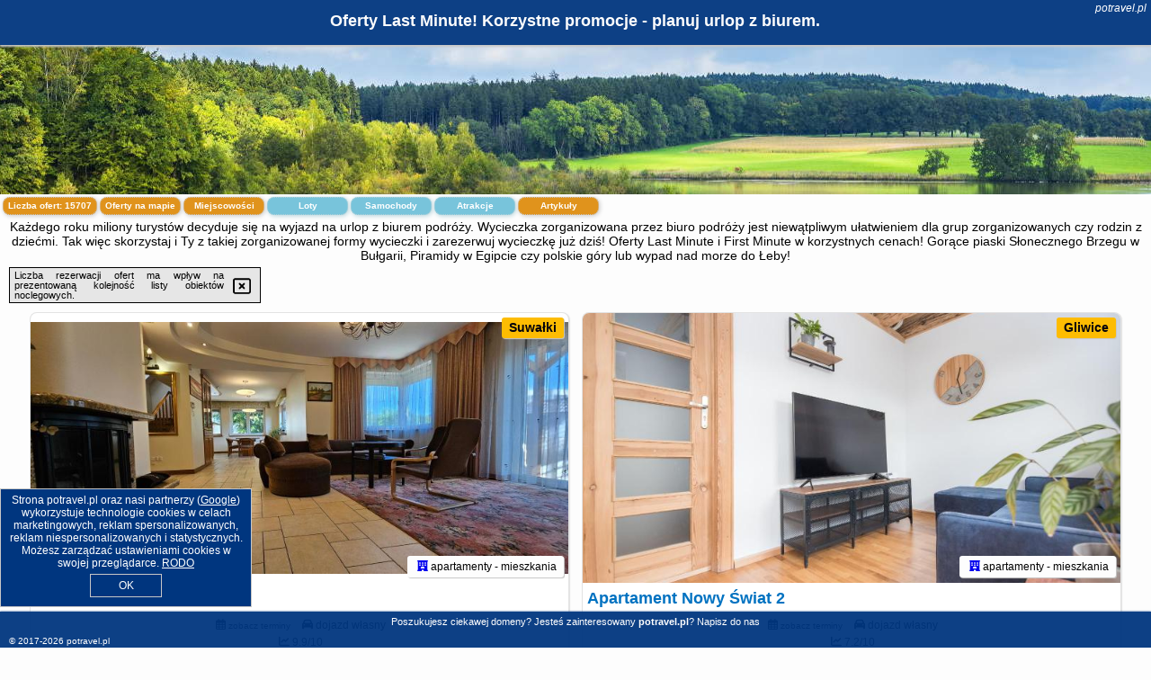

--- FILE ---
content_type: text/html; charset=UTF-8
request_url: https://potravel.pl/oferta/sloneczny-brzeg/meridian/3957005
body_size: 32046
content:
<!DOCTYPE HTML>

<html lang='pl'>

<head>
<meta charset='utf-8'><meta name='viewport' content='width=device-width, initial-scale=1'><meta name='author' content='potravel.pl *** PolskiePortale.pl Sp. z o.o.'><meta name='google-site-verification' content='yvOM56apBfNca763GbIkNf-b46wyC18X4afyYHSSMcQ'><link rel='canonical' href='https://potravel.pl'><link rel='sitemap' type='application/xml' title='Site Map' href='/sitemap.xml'><link rel='dns-prefetch' href='//q-xx.bstatic.com'><link rel='dns-prefetch' href='//api.maptiler.com'><link rel='dns-prefetch' href='//pagead2.googlesyndication.com'><link rel='dns-prefetch' href='//cdnjs.cloudflare.com'>
<link href='https://potravel.pl/favicon0.ico' rel='shortcut icon' type='image/x-icon'>
<meta name='robots' content='index, follow'><meta name='robots' content='max-image-preview:large'>
<meta name='keywords' content='po travel, wyjazd, top oferty, europa, polska, plaża, w góry, wczasy, odpoczynek, zwiedzanie, zabytki, atrakcje turystyczne, wczasowicze, wolne terminy, niskie ceny, rabaty, promocje, lato, urlop, potravel.pl'>
<meta name='description' content='Najlepsze oferty wycieczek z biur podróży w jednym miejscu! Atrakcyjne hotele w najpiękniejszych miejscach świata! Wycieczka w góry czy nad morze. Rezerwuj ➡ potravel.pl'>
<title>Oferty Last Minute! Korzystne promocje - planuj urlop z biurem.</title>
<script src='https://code.jquery.com/jquery-3.6.0.min.js'></script><link href='/_css/affiliate6b_min.css?0114' rel='stylesheet'>
<!-- Global site tag (gtag.js) - Google Analytics -->
<script async src="https://www.googletagmanager.com/gtag/js?id=G-450R68E3M3"></script>
<script>
  window.dataLayer = window.dataLayer || [];
  function gtag(){dataLayer.push(arguments);}
  gtag('js', new Date());
  gtag('config', 'G-450R68E3M3');
  gtag('config', 'UA-3412385-15');
  setTimeout("gtag('event', '30s', {'event_category':'potravel.pl', 'event_label':'site_read'});",30000);
</script>
<!-- END Global site tag (gtag.js) - Google Analytics -->
</head>
<body id='body' data-portalversion='6' data-testversion='B'>


<header><div id='siteDomain'><i><a href='/' title='home page' class='homePage link' style='color:white;'>potravel.pl</a></i></div><h1 id='siteTitle'><strong>Oferty Last Minute! Korzystne promocje - planuj urlop z biurem.</strong></h1></header>
<aside style='background-image:url("https://potravel.pl/_img/aside6.jpg");' class='otherView'></aside>

<main><h2>Każdego roku miliony turystów decyduje się na wyjazd na urlop z biurem podróży. Wycieczka zorganizowana przez biuro podróży jest niewątpliwym ułatwieniem dla grup zorganizowanych czy rodzin z dziećmi. Tak więc skorzystaj i Ty z takiej zorganizowanej formy wycieczki i zarezerwuj wycieczkę już dziś! Oferty Last Minute i First Minute w korzystnych cenach! Gorące piaski Słonecznego Brzegu w Bułgarii, Piramidy w Egipcie czy polskie góry lub wypad nad morze do Łeby! </h2><div id='offersCount' data-count='15707'>Liczba ofert: <span>15707</span></div><a href='/noclegi-mapa' title='Oferty na mapie' id='mapLink' class='link'>Oferty na mapie</a><a href='/miejscowosc' title='Miejscowości na mapie' id='mapCity' class='link'>Miejscowości</a><a href='/loty/wszystkie/rezerwuj' id='flightsLink' title='Loty' class='link'>Loty</a><a href='/samochody/wszystkie/rezerwuj' id='carsLink' title='Samochody' class='link'>Samochody</a><a href='/atrakcje' title='Atrakcje' id='attractionLink' class='link'>Atrakcje</a><a href='/artykul' title='Artykuły' id='articleLink' class='link'>Artykuły</a><div class='promoOfferContainer' id='offerContainer'>
<div id='sortInfoBox'>Liczba rezerwacji ofert ma wpływ na prezentowaną kolejność listy obiektów noclegowych.<i class='fa-regular fa-rectangle-xmark sortInfoBox-close'></i></div>
<article class='offerBox offerItem offerItemShort' itemscope itemtype='https://schema.org/Hotel' data-lp='1' style='background-image:url("https://potravel.pl/_img/blank_photo.jpg")'><a href='/noclegi/suwalki/rezerwuj/5728415' target='_blank' itemprop='url' class='offerPhoto' style='background-image:url("https://q-xx.bstatic.com/xdata/images/hotel/max750/700779936.jpg?k=1d22a08bb4fc92b6da35e7db4fe5e8da1e6d31232bf0020e29b9736bb81cd446&o=&a=355109")' title='[1] Apartament FLORA' rel='nofollow' onclick="gtag('event', 'Afiliacja', {'event_category':'BG', 'event_label':'zdjecie'});"></a>
<div class='offerDetails'><h5 class='offerName'><strong itemprop='name'>Apartament FLORA</strong></h5><h6 class='offerDestination' itemprop='address'><a href='/miejscowosc/suwalki' title='oferty Suwałki' class='link'>Suwałki</a></h6><p class='offerTerm' title='zobacz terminy'>&nbsp;<i class='far fa-calendar-alt'></i>  <a href='/noclegi/suwalki/rezerwuj/5728415' target='_blank' class='link' title='różne terminy wycieczki do Suwałki' rel='nofollow' onclick="gtag('event', 'Afiliacja', {'event_category':'BG', 'event_label':'terminy'});"><small>zobacz terminy</small></a></p><p class='offerCategory'>&nbsp;<a href='/noclegi/suwalki/apartament-flora/5728415' title='oferta' class='offerCategory-link'><i class='fas fa-hotel'></i></a> apartamenty - mieszkania</p><p class='offerTravel'>&nbsp;<i class='fas fa-car'></i> dojazd własny</p><p class='offerRating'>&nbsp;<i class='fas fa-chart-line'></i> 9.9/10</p><p class='offerAvailableRoom'>&nbsp;<i class='fa-solid fa-calendar-check blink'></i> <span>2026-01-26->2026-01-27</span></p><a href='/noclegi/suwalki/apartament-flora/5728415' target='_blank' class='lookLink' title='Wczasy - Polska' rel='nofollow' onclick="gtag('event', 'Afiliacja', {'event_category':'BG', 'event_label':'zobacz'});">Zobacz noclegi</a></div><div class='offerDetailsExtended'><p itemprop='address' itemscope itemtype='https://schema.org/PostalAddress'><strong itemprop='addressLocality'>Suwałki</strong> - <span itemprop='streetAddress'>Generała Józefa Dwernickiego 13 ul. Dwernickiego 13</span></p><div class='offerAdditionalOpinion'><h3><strong>Opinie Apartament FLORA</strong>: posiada <a href='/noclegi/suwalki/rezerwuj/5728415' class='link' target='_blank' rel='nofollow' onclick="gtag('event', 'Afiliacja', {'event_category':'BG', 'event_label':'opinie'});">13 opinii</a> turystów</h3></div><div class='offerAdditionalInformation' itemprop='description'>Obiekt Apartament FLORA położony jest w miejscowości Suwałki i oferuje widok na miasto. Odległość ważnych miejsc od obiektu: Jezioro Hańcza – 26 km, PKP Augustów – 31 km. Na miejscu zapewniono balkon oraz bezpłatny prywatny parking.W apartamencie zapewniono kilka sypialni (3) oraz kuchnię z lodówką, zmywarką i ekspresem do kawy. W apartamencie zapewniono ręczniki i pościel.W pobliżu obiektu Apartament FLORA znajdują się liczne atrakcje, takie jak PKP Suwalki, AquaPark Suwałki i PKS Suwałki.Doba hotelowa od godziny 15:00 do 11:00.W obiekcie obowiązuje zakaz organizowania ...<br><br>Dodatkowe informacje o ofercie Polska - Suwałki - Apartament FLORA, opinie wczasowiczów a także <b>wolne terminy</b> znajdują na stronie <a href='/noclegi/suwalki/rezerwuj/5728415' class='link' target='_blank' rel='nofollow' onclick="gtag('event', 'Afiliacja', {'event_category':'BG', 'event_label':'hotel'});">naszego partnera</a>.<br><br></div></div><p class='idInfo' title='Oferta naszego partnera: Booking.com'>BG.5728415</p></article>

<article class='offerBox offerItem offerItemShort' itemscope itemtype='https://schema.org/Hotel' data-lp='2' style='background-image:url("https://potravel.pl/_img/blank_photo.jpg")'><a href='/noclegi/gliwice/rezerwuj/5744795' target='_blank' itemprop='url' class='offerPhoto' style='background-image:url("https://q-xx.bstatic.com/xdata/images/hotel/max750/466897142.jpg?k=f55bf3002ba85f32a9fa6464246ce81530a0551d571317240d5225e9da0d3a71&o=")' title='[2] Apartament Nowy Świat 2' rel='nofollow' onclick="gtag('event', 'Afiliacja', {'event_category':'BG', 'event_label':'zdjecie'});"></a>
<div class='offerDetails'><h5 class='offerName'><strong itemprop='name'>Apartament Nowy Świat 2</strong></h5><h6 class='offerDestination' itemprop='address'><a href='/miejscowosc/gliwice' title='oferty Gliwice' class='link'>Gliwice</a></h6><p class='offerTerm' title='zobacz terminy'>&nbsp;<i class='far fa-calendar-alt'></i>  <a href='/noclegi/gliwice/rezerwuj/5744795' target='_blank' class='link' title='różne terminy wycieczki do Gliwice' rel='nofollow' onclick="gtag('event', 'Afiliacja', {'event_category':'BG', 'event_label':'terminy'});"><small>zobacz terminy</small></a></p><p class='offerCategory'>&nbsp;<a href='/noclegi/gliwice/apartament-nowy-swiat-2/5744795' title='oferta' class='offerCategory-link'><i class='fas fa-hotel'></i></a> apartamenty - mieszkania</p><p class='offerTravel'>&nbsp;<i class='fas fa-car'></i> dojazd własny</p><p class='offerRating'>&nbsp;<i class='fas fa-chart-line'></i> 7.2/10</p><p class='offerAvailableRoom'>&nbsp;<i class='fa-solid fa-calendar-check blink'></i> <span>2026-01-26->2026-01-27</span></p><a href='/noclegi/gliwice/apartament-nowy-swiat-2/5744795' target='_blank' class='lookLink' title='Wczasy - Polska' rel='nofollow' onclick="gtag('event', 'Afiliacja', {'event_category':'BG', 'event_label':'zobacz'});">Zobacz noclegi</a></div><div class='offerDetailsExtended'><p itemprop='address' itemscope itemtype='https://schema.org/PostalAddress'><strong itemprop='addressLocality'>Gliwice</strong> - <span itemprop='streetAddress'>2 Nowy Świat</span></p><div class='offerAdditionalOpinion'><h3><strong>Opinie Apartament Nowy Świat 2</strong>: posiada <a href='/noclegi/gliwice/rezerwuj/5744795' class='link' target='_blank' rel='nofollow' onclick="gtag('event', 'Afiliacja', {'event_category':'BG', 'event_label':'opinie'});">67 opinii</a> turystów</h3></div><div class='offerAdditionalInformation' itemprop='description'>Obiekt Apartament Nowy Świat 2 położony jest w miejscowości Gliwice. Odległość ważnych miejsc od obiektu: Stadion Górnika Zabrze – 9,3 km, Stadion Ruchu Chorzów – 22 km, Stadion Śląski – 25 km. Goście zatrzymujący się w apartamencie mają do dyspozycji bezpłatne Wi-Fi oraz kuchnię z pełnym wyposażeniem.W apartamencie z 1 sypialnią zapewniono klimatyzację oraz salon. Wyposażenie obejmuje też telewizor z płaskim ekranem.Odległość ważnych miejsc od obiektu: Śląski Uniwersytet Medyczny – 27 km, Centrum handlowe Silesia City Center – 28 km. Lotnisko Lotnisko Katowice-Pyrzowice ...<br><br>Dodatkowe informacje o ofercie Polska - Gliwice - Apartament Nowy Świat 2, opinie wczasowiczów a także <b>wolne terminy</b> znajdują na stronie <a href='/noclegi/gliwice/rezerwuj/5744795' class='link' target='_blank' rel='nofollow' onclick="gtag('event', 'Afiliacja', {'event_category':'BG', 'event_label':'hotel'});">naszego partnera</a>.<br><br></div></div><p class='idInfo' title='Oferta naszego partnera: Booking.com'>BG.5744795</p></article>

<article class='offerBox offerItem offerItemShort' itemscope itemtype='https://schema.org/Hotel' data-lp='3' style='background-image:url("https://potravel.pl/_img/blank_photo.jpg")'><a href='/noclegi/olesno/rezerwuj/5737910' target='_blank' itemprop='url' class='offerPhoto' style='background-image:url("https://q-xx.bstatic.com/xdata/images/hotel/max750/746292897.jpg?k=0c2e68b70ec9d1b0be59b40340370c370815ebcb67e74a2f7fb130d774672fc4&o=")' title='[3] Apartament Olesno Lux' rel='nofollow' onclick="gtag('event', 'Afiliacja', {'event_category':'BG', 'event_label':'zdjecie'});"></a>
<div class='offerDetails'><h5 class='offerName'><strong itemprop='name'>Apartament Olesno Lux</strong></h5><h6 class='offerDestination' itemprop='address'><a href='/miejscowosc/olesno' title='oferty Olesno' class='link'>Olesno</a></h6><p class='offerTerm' title='zobacz terminy'>&nbsp;<i class='far fa-calendar-alt'></i>  <a href='/noclegi/olesno/rezerwuj/5737910' target='_blank' class='link' title='różne terminy wycieczki do Olesno' rel='nofollow' onclick="gtag('event', 'Afiliacja', {'event_category':'BG', 'event_label':'terminy'});"><small>zobacz terminy</small></a></p><p class='offerCategory'>&nbsp;<a href='/noclegi/olesno/apartament-olesno-lux/5737910' title='oferta' class='offerCategory-link'><i class='fas fa-hotel'></i></a> apartamenty - mieszkania</p><p class='offerTravel'>&nbsp;<i class='fas fa-car'></i> dojazd własny</p><p class='offerRating'>&nbsp;<i class='fas fa-chart-line'></i> 9.7/10</p><p class='offerAvailableRoom'>&nbsp;<i class='fa-solid fa-calendar-check blink'></i> <span>2026-01-26->2026-01-27</span></p><a href='/noclegi/olesno/apartament-olesno-lux/5737910' target='_blank' class='lookLink' title='Wczasy - Polska' rel='nofollow' onclick="gtag('event', 'Afiliacja', {'event_category':'BG', 'event_label':'zobacz'});">Zobacz noclegi</a></div><div class='offerDetailsExtended'><p itemprop='address' itemscope itemtype='https://schema.org/PostalAddress'><strong itemprop='addressLocality'>Olesno</strong> - <span itemprop='streetAddress'>Mickiewicza 20</span></p><div class='offerAdditionalOpinion'><h3><strong>Opinie Apartament Olesno Lux</strong>: posiada <a href='/noclegi/olesno/rezerwuj/5737910' class='link' target='_blank' rel='nofollow' onclick="gtag('event', 'Afiliacja', {'event_category':'BG', 'event_label':'opinie'});">16 opinii</a> turystów</h3></div><div class='offerAdditionalInformation' itemprop='description'>Obiekt Apartament Olesno Lux usytuowany jest w miejscowości Olesno. Odległość ważnych miejsc od obiektu: Kościół Matki Boskiej Bolesnej – 46 km, Wieża Zamku Górnego – 46 km, Galeria Sztuki Współczesnej – 46 km. Obiekt zapewnia bezpłatne Wi-Fi we wszystkich pomieszczeniach. W odległości 50 km znajduje się Politechnika Opolska.Apartament znajduje się na parterze. Na miejscu zapewniono kilka sypialni (2), telewizor z płaskim ekranem z dostępem do kanałów satelitarnych oraz kuchnię z pełnym wyposażeniem, w tym lodówką, zmywarką, pralką, piekarnikiem i mikrofalówką. ...<br><br>Dodatkowe informacje o ofercie Polska - Olesno - Apartament Olesno Lux, opinie wczasowiczów a także <b>wolne terminy</b> znajdują na stronie <a href='/noclegi/olesno/rezerwuj/5737910' class='link' target='_blank' rel='nofollow' onclick="gtag('event', 'Afiliacja', {'event_category':'BG', 'event_label':'hotel'});">naszego partnera</a>.<br><br></div></div><p class='idInfo' title='Oferta naszego partnera: Booking.com'>BG.5737910</p></article>

<article class='offerBox offerItem offerItemShort' itemscope itemtype='https://schema.org/Hotel' data-lp='4' style='background-image:url("https://potravel.pl/_img/blank_photo.jpg")'><a href='/noclegi/polanica-zdroj/rezerwuj/3088385' target='_blank' itemprop='url' class='offerPhoto' style='background-image:url("https://q-xx.bstatic.com/xdata/images/hotel/max750/658752529.jpg?k=58d1052206806f7852329f5569c153451699aaf20c0a2330bd27298fefca0146&o=&a=355109")' title='[4] Apartament Rodo' rel='nofollow' onclick="gtag('event', 'Afiliacja', {'event_category':'BG', 'event_label':'zdjecie'});"></a>
<div class='offerDetails'><h5 class='offerName'><strong itemprop='name'>Apartament Rodo</strong></h5><h6 class='offerDestination' itemprop='address'><a href='/miejscowosc/polanica-zdroj' title='oferty Polanica-Zdrój' class='link'>Polanica-Zdrój</a></h6><p class='offerTerm' title='zobacz terminy'>&nbsp;<i class='far fa-calendar-alt'></i>  <a href='/noclegi/polanica-zdroj/rezerwuj/3088385' target='_blank' class='link' title='różne terminy wycieczki do Polanica-Zdrój' rel='nofollow' onclick="gtag('event', 'Afiliacja', {'event_category':'BG', 'event_label':'terminy'});"><small>zobacz terminy</small></a></p><p class='offerCategory'>&nbsp;<a href='/noclegi/polanica-zdroj/apartament-rodo/3088385' title='oferta' class='offerCategory-link'><i class='fas fa-hotel'></i></a> apartamenty - mieszkania</p><p class='offerTravel'>&nbsp;<i class='fas fa-car'></i> dojazd własny</p><p class='offerRating'>&nbsp;<i class='fas fa-chart-line'></i> 9.5/10</p><p class='offerAvailableRoom'>&nbsp;<i class='fa-solid fa-calendar-check blink'></i> <span>2026-01-26->2026-01-27</span></p><a href='/noclegi/polanica-zdroj/apartament-rodo/3088385' target='_blank' class='lookLink' title='Wczasy - Polska' rel='nofollow' onclick="gtag('event', 'Afiliacja', {'event_category':'BG', 'event_label':'zobacz'});">Zobacz noclegi</a></div><div class='offerDetailsExtended'><p itemprop='address' itemscope itemtype='https://schema.org/PostalAddress'><strong itemprop='addressLocality'>Polanica-Zdrój</strong> - <span itemprop='streetAddress'>aleja Zwycięzców 6a/47</span></p><div class='offerAdditionalOpinion'><h3><strong>Opinie Apartament Rodo</strong>: posiada <a href='/noclegi/polanica-zdroj/rezerwuj/3088385' class='link' target='_blank' rel='nofollow' onclick="gtag('event', 'Afiliacja', {'event_category':'BG', 'event_label':'opinie'});">95 opinii</a> turystów</h3></div><div class='offerAdditionalInformation' itemprop='description'>Obiekt Apartament Rodo położony jest w miejscowości Polanica-Zdrój i oferuje widok na góry. Odległość ważnych miejsc od obiektu: Dworzec kolejowy w Polanicy-Zdroju – 700 m, Stacja kolejowa Kudowa Zdrój – 24 km. Na miejscu zapewniono balkon oraz bezpłatny prywatny parking.W apartamencie do dyspozycji gości przygotowano sypialnię (1) oraz aneks kuchenny z lodówką. Wyposażenie obejmuje też telewizor z płaskim ekranem z dostępem do kanałów satelitarnych. W apartamencie zapewniono ręczniki i pościel.Odległość ważnych miejsc od obiektu: Błędne Skały – 26 km, The Grandmothers ...<br><br>Dodatkowe informacje o ofercie Polska - Polanica-Zdrój - Apartament Rodo, opinie wczasowiczów a także <b>wolne terminy</b> znajdują na stronie <a href='/noclegi/polanica-zdroj/rezerwuj/3088385' class='link' target='_blank' rel='nofollow' onclick="gtag('event', 'Afiliacja', {'event_category':'BG', 'event_label':'hotel'});">naszego partnera</a>.<br><br></div></div><p class='idInfo' title='Oferta naszego partnera: Booking.com'>BG.3088385</p></article>

<article class='offerBox offerItem offerItemShort' itemscope itemtype='https://schema.org/Hotel' data-lp='5' style='background-image:url("https://potravel.pl/_img/blank_photo.jpg")'><a href='/noclegi/swiebodzin/rezerwuj/5811686' target='_blank' itemprop='url' class='offerPhoto' style='background-image:url("https://q-xx.bstatic.com/xdata/images/hotel/max750/790207121.jpg?k=344059fe2b5948b04d7533bf03e11ca181a59998f4a5fa6bb57663dd93093870&o=")' title='[5] Apartament Sobieskiego nr 3, bezpłatny parking' rel='nofollow' onclick="gtag('event', 'Afiliacja', {'event_category':'BG', 'event_label':'zdjecie'});"></a>
<div class='offerDetails'><h5 class='offerName'><strong itemprop='name'>Apartament Sobieskiego nr 3, bezpłatny parking</strong></h5><h6 class='offerDestination' itemprop='address'><a href='/miejscowosc/swiebodzin' title='oferty Świebodzin' class='link'>Świebodzin</a></h6><p class='offerTerm' title='zobacz terminy'>&nbsp;<i class='far fa-calendar-alt'></i>  <a href='/noclegi/swiebodzin/rezerwuj/5811686' target='_blank' class='link' title='różne terminy wycieczki do Świebodzin' rel='nofollow' onclick="gtag('event', 'Afiliacja', {'event_category':'BG', 'event_label':'terminy'});"><small>zobacz terminy</small></a></p><p class='offerCategory'>&nbsp;<a href='/noclegi/swiebodzin/apartament-sobieskiego-nr-3-bezplatny-parking/5811686' title='oferta' class='offerCategory-link'><i class='fas fa-hotel'></i></a> apartamenty - mieszkania</p><p class='offerTravel'>&nbsp;<i class='fas fa-car'></i> dojazd własny</p><p class='offerRating'>&nbsp;<i class='fas fa-chart-line'></i> 10.0/10</p><p class='offerAvailableRoom'>&nbsp;<i class='fa-solid fa-calendar-check blink'></i> <span>2026-01-26->2026-01-27</span></p><a href='/noclegi/swiebodzin/apartament-sobieskiego-nr-3-bezplatny-parking/5811686' target='_blank' class='lookLink' title='Wczasy - Polska' rel='nofollow' onclick="gtag('event', 'Afiliacja', {'event_category':'BG', 'event_label':'zobacz'});">Zobacz noclegi</a></div><div class='offerDetailsExtended'><p itemprop='address' itemscope itemtype='https://schema.org/PostalAddress'><strong itemprop='addressLocality'>Świebodzin</strong> - <span itemprop='streetAddress'>Sobieskiego 31 BA A 3</span></p><div class='offerAdditionalOpinion'><h3><strong>Opinie Apartament Sobieskiego nr 3, bezpłatny parking</strong>: posiada <a href='/noclegi/swiebodzin/rezerwuj/5811686' class='link' target='_blank' rel='nofollow' onclick="gtag('event', 'Afiliacja', {'event_category':'BG', 'event_label':'opinie'});">2 opinii</a> turystów</h3></div><div class='offerAdditionalInformation' itemprop='description'>Obiekt Apartament Sobieskiego nr 3, bezpłatny parking znajduje się w miejscowości Świebodzin. Odległość ważnych miejsc od obiektu: Ogród Botaniczny w Zielonej Górze – 44 km, Park Tysiąclecia – 44 km, Wieża Głodowa – 44 km. Obiekt zapewnia taras oraz bezpłatny prywatny parking. W okolicy w odległości 4,2 km znajduje się Pomnik Chrystusa.Oferta apartamentu obejmuje sypialnię (1), salon, kuchnię z pełnym wyposażeniem, w tym lodówką i czajnikiem, a także łazienkę (1) z prysznicem. W apartamencie zapewniono ręczniki i pościel.Odległość ważnych miejsc od obiektu: ...<br><br>Dodatkowe informacje o ofercie Polska - Świebodzin - Apartament Sobieskiego nr 3, bezpłatny parking, opinie wczasowiczów a także <b>wolne terminy</b> znajdują na stronie <a href='/noclegi/swiebodzin/rezerwuj/5811686' class='link' target='_blank' rel='nofollow' onclick="gtag('event', 'Afiliacja', {'event_category':'BG', 'event_label':'hotel'});">naszego partnera</a>.<br><br></div></div><p class='idInfo' title='Oferta naszego partnera: Booking.com'>BG.5811686</p></article>

<article class='offerBox offerItem offerItemShort' itemscope itemtype='https://schema.org/Hotel' data-lp='6' style='background-image:url("https://potravel.pl/_img/blank_photo.jpg")'><a href='/noclegi/przemysl/rezerwuj/5823087' target='_blank' itemprop='url' class='offerPhoto' style='background-image:url("https://q-xx.bstatic.com/xdata/images/hotel/max750/394533728.jpg?k=2a8d7e15198bf905b2eefa8f4625fc6d3bcc5ccf29265ba1a1ddecdb342fdc1b&o=")' title='[6] Apartament Tuwim' rel='nofollow' onclick="gtag('event', 'Afiliacja', {'event_category':'BG', 'event_label':'zdjecie'});"></a>
<div class='offerDetails'><h5 class='offerName'><strong itemprop='name'>Apartament Tuwim</strong></h5><h6 class='offerDestination' itemprop='address'><a href='/miejscowosc/przemysl' title='oferty Przemyśl' class='link'>Przemyśl</a></h6><p class='offerTerm' title='zobacz terminy'>&nbsp;<i class='far fa-calendar-alt'></i>  <a href='/noclegi/przemysl/rezerwuj/5823087' target='_blank' class='link' title='różne terminy wycieczki do Przemyśl' rel='nofollow' onclick="gtag('event', 'Afiliacja', {'event_category':'BG', 'event_label':'terminy'});"><small>zobacz terminy</small></a></p><p class='offerCategory'>&nbsp;<a href='/noclegi/przemysl/apartament-tuwim/5823087' title='oferta' class='offerCategory-link'><i class='fas fa-hotel'></i></a> apartamenty - mieszkania</p><p class='offerTravel'>&nbsp;<i class='fas fa-car'></i> dojazd własny</p><p class='offerRating'>&nbsp;<i class='fas fa-chart-line'></i> 9.0/10</p><p class='offerAvailableRoom'>&nbsp;<i class='fa-solid fa-calendar-check blink'></i> <span>2026-01-26->2026-01-27</span></p><a href='/noclegi/przemysl/apartament-tuwim/5823087' target='_blank' class='lookLink' title='Wczasy - Polska' rel='nofollow' onclick="gtag('event', 'Afiliacja', {'event_category':'BG', 'event_label':'zobacz'});">Zobacz noclegi</a></div><div class='offerDetailsExtended'><p itemprop='address' itemscope itemtype='https://schema.org/PostalAddress'><strong itemprop='addressLocality'>Przemyśl</strong> - <span itemprop='streetAddress'>19 Aleksandra Dworskiego 10</span></p><div class='offerAdditionalOpinion'><h3><strong>Opinie Apartament Tuwim</strong>: posiada <a href='/noclegi/przemysl/rezerwuj/5823087' class='link' target='_blank' rel='nofollow' onclick="gtag('event', 'Afiliacja', {'event_category':'BG', 'event_label':'opinie'});">373 opinii</a> turystów</h3></div><div class='offerAdditionalInformation' itemprop='description'>Obiekt Apartament Tuwim, położony w miejscowości Przemyśl, oferuje balkon oraz bezpłatne Wi-Fi. Odległość ważnych miejsc od apartamentu: Muzeum Kamienica Orsettich – 35 km.W apartamencie zapewniono kilka sypialni (2), łazienkę (1), pościel, ręczniki, jadalnię oraz kuchnię z pełnym wyposażeniem. Do dyspozycji Gości jest także telewizor z płaskim ekranem z dostępem do kanałów kablowych oraz taras z widokiem na miasto.Personel recepcji posługuje się językiem angielskim, polskim i ukraińskim.Doba hotelowa od godziny 15:00 do 11:00.W obiekcie obowiązuje zakaz organizowania ...<br><br>Dodatkowe informacje o ofercie Polska - Przemyśl - Apartament Tuwim, opinie wczasowiczów a także <b>wolne terminy</b> znajdują na stronie <a href='/noclegi/przemysl/rezerwuj/5823087' class='link' target='_blank' rel='nofollow' onclick="gtag('event', 'Afiliacja', {'event_category':'BG', 'event_label':'hotel'});">naszego partnera</a>.<br><br></div></div><p class='idInfo' title='Oferta naszego partnera: Booking.com'>BG.5823087</p></article>

<article class='offerBox offerItem offerItemShort' itemscope itemtype='https://schema.org/Hotel' data-lp='7' style='background-image:url("https://potravel.pl/_img/blank_photo.jpg")'><a href='/noclegi/kielce/rezerwuj/3577814' target='_blank' itemprop='url' class='offerPhoto' style='background-image:url("https://q-xx.bstatic.com/xdata/images/hotel/max750/456498232.jpg?k=22062f2027533c5ea4a52c3df482421c6173d42d68a1750f7bb4b850439c3607&o=&a=355109")' title='[7] Apartament White-Niska z garażem podziemnym' rel='nofollow' onclick="gtag('event', 'Afiliacja', {'event_category':'BG', 'event_label':'zdjecie'});"></a>
<div class='offerDetails'><h5 class='offerName'><strong itemprop='name'>Apartament White-Niska z garażem podziemnym</strong></h5><h6 class='offerDestination' itemprop='address'><a href='/miejscowosc/kielce' title='oferty Kielce' class='link'>Kielce</a></h6><p class='offerTerm' title='zobacz terminy'>&nbsp;<i class='far fa-calendar-alt'></i>  <a href='/noclegi/kielce/rezerwuj/3577814' target='_blank' class='link' title='różne terminy wycieczki do Kielce' rel='nofollow' onclick="gtag('event', 'Afiliacja', {'event_category':'BG', 'event_label':'terminy'});"><small>zobacz terminy</small></a></p><p class='offerCategory'>&nbsp;<a href='/noclegi/kielce/apartament-white-niska-z-garazem-podziemnym/3577814' title='oferta' class='offerCategory-link'><i class='fas fa-hotel'></i></a> apartamenty - mieszkania</p><p class='offerTravel'>&nbsp;<i class='fas fa-car'></i> dojazd własny</p><p class='offerRating'>&nbsp;<i class='fas fa-chart-line'></i> 9.1/10</p><p class='offerAvailableRoom'>&nbsp;<i class='fa-solid fa-calendar-check blink'></i> <span>2026-01-26->2026-01-27</span></p><a href='/noclegi/kielce/apartament-white-niska-z-garazem-podziemnym/3577814' target='_blank' class='lookLink' title='Wczasy - Polska' rel='nofollow' onclick="gtag('event', 'Afiliacja', {'event_category':'BG', 'event_label':'zobacz'});">Zobacz noclegi</a></div><div class='offerDetailsExtended'><p itemprop='address' itemscope itemtype='https://schema.org/PostalAddress'><strong itemprop='addressLocality'>Kielce</strong> - <span itemprop='streetAddress'>2 Niska</span></p><div class='offerAdditionalOpinion'><h3><strong>Opinie Apartament White-Niska z garażem podziemnym</strong>: posiada <a href='/noclegi/kielce/rezerwuj/3577814' class='link' target='_blank' rel='nofollow' onclick="gtag('event', 'Afiliacja', {'event_category':'BG', 'event_label':'opinie'});">29 opinii</a> turystów</h3></div><div class='offerAdditionalInformation' itemprop='description'>Obiekt Apartament White-Niska z garażem podziemnym usytuowany jest w miejscowości Kielce. Odległość ważnych miejsc od obiektu: Jaskinia Raj – 13 km, Świętokrzyski Park Narodowy – 36 km, Pałac Biskupów Krakowskich – 1,3 km. Goście mogą korzystać z bezpłatnego WiFi we wszystkich pomieszczeniach. Na terenie obiektu dostępny jest też prywatny parking.W apartamencie zapewniono sypialnię (1), łazienkę (1), pościel, ręczniki, jadalnię oraz kuchnię z pełnym wyposażeniem. Do dyspozycji Gości jest także telewizor z płaskim ekranem z dostępem do kanałów satelitarnych oraz ...<br><br>Dodatkowe informacje o ofercie Polska - Kielce - Apartament White-Niska z garażem podziemnym, opinie wczasowiczów a także <b>wolne terminy</b> znajdują na stronie <a href='/noclegi/kielce/rezerwuj/3577814' class='link' target='_blank' rel='nofollow' onclick="gtag('event', 'Afiliacja', {'event_category':'BG', 'event_label':'hotel'});">naszego partnera</a>.<br><br></div></div><p class='idInfo' title='Oferta naszego partnera: Booking.com'>BG.3577814</p></article>

<article class='offerBox offerItem offerItemShort' itemscope itemtype='https://schema.org/Hotel' data-lp='8' style='background-image:url("https://potravel.pl/_img/blank_photo.jpg")'><a href='/noclegi/kolobrzeg/rezerwuj/1895726' target='_blank' itemprop='url' class='offerPhoto' style='background-image:url("https://q-xx.bstatic.com/xdata/images/hotel/max750/262285640.jpg?k=4a41d6d58252b19a4b7094b718a5c3e292f52e9eab694761d884d3f2b04c601e&o=")' title='[8] Apartament Wydmowy Osiedle Polanki' rel='nofollow' onclick="gtag('event', 'Afiliacja', {'event_category':'BG', 'event_label':'zdjecie'});"></a>
<div class='offerDetails'><h5 class='offerName'><strong itemprop='name'>Apartament Wydmowy Osiedle Polanki</strong></h5><h6 class='offerDestination' itemprop='address'><a href='/miejscowosc/kolobrzeg' title='oferty Kołobrzeg' class='link'>Kołobrzeg</a></h6><p class='offerTerm' title='zobacz terminy'>&nbsp;<i class='far fa-calendar-alt'></i>  <a href='/noclegi/kolobrzeg/rezerwuj/1895726' target='_blank' class='link' title='różne terminy wycieczki do Kołobrzeg' rel='nofollow' onclick="gtag('event', 'Afiliacja', {'event_category':'BG', 'event_label':'terminy'});"><small>zobacz terminy</small></a></p><p class='offerCategory'>&nbsp;<a href='/noclegi/kolobrzeg/apartament-wydmowy-osiedle-polanki/1895726' title='oferta' class='offerCategory-link'><i class='fas fa-hotel'></i></a> apartamenty - mieszkania</p><p class='offerTravel'>&nbsp;<i class='fas fa-car'></i> dojazd własny</p><p class='offerRating'>&nbsp;<i class='fas fa-chart-line'></i> 8.7/10</p><p class='offerAvailableRoom'>&nbsp;<i class='fa-solid fa-calendar-check blink'></i> <span>2026-01-26->2026-01-27</span></p><a href='/noclegi/kolobrzeg/apartament-wydmowy-osiedle-polanki/1895726' target='_blank' class='lookLink' title='Wczasy - Polska' rel='nofollow' onclick="gtag('event', 'Afiliacja', {'event_category':'BG', 'event_label':'zobacz'});">Zobacz noclegi</a></div><div class='offerDetailsExtended'><p itemprop='address' itemscope itemtype='https://schema.org/PostalAddress'><strong itemprop='addressLocality'>Kołobrzeg</strong> - <span itemprop='streetAddress'>Klonowa 17B, 309, III</span></p><div class='offerAdditionalOpinion'><h3><strong>Opinie Apartament Wydmowy Osiedle Polanki</strong>: posiada <a href='/noclegi/kolobrzeg/rezerwuj/1895726' class='link' target='_blank' rel='nofollow' onclick="gtag('event', 'Afiliacja', {'event_category':'BG', 'event_label':'opinie'});">12 opinii</a> turystów</h3></div><div class='offerAdditionalInformation' itemprop='description'>Obiekt Apartament Wydmowy Osiedle Polanki położony jest przy plaży w miejscowości Kołobrzeg i zapewnia sezonowy odkryty basen, centrum fitness, ogród oraz bezpłatne Wi-Fi. Odległość ważnych miejsc od obiektu: Plaża Grzybowo – niecały kilometr. Oferta apartamentu obejmuje taras i restaurację.W apartamencie zapewniono balkon, sypialnię (1), salon z telewizorem z płaskim ekranem, kuchnię ze standardowym wyposażeniem, takim jak lodówka i zmywarka, a także łazienkę (1) z prysznicem. Goście mogą podziwiać widok na basen.Obiekt Apartament Wydmowy Osiedle Polanki oferuje saunę. ...<br><br>Dodatkowe informacje o ofercie Polska - Kołobrzeg - Apartament Wydmowy Osiedle Polanki, opinie wczasowiczów a także <b>wolne terminy</b> znajdują na stronie <a href='/noclegi/kolobrzeg/rezerwuj/1895726' class='link' target='_blank' rel='nofollow' onclick="gtag('event', 'Afiliacja', {'event_category':'BG', 'event_label':'hotel'});">naszego partnera</a>.<br><br></div></div><p class='idInfo' title='Oferta naszego partnera: Booking.com'>BG.1895726</p></article>

<article class='offerBox offerItem offerItemShort' itemscope itemtype='https://schema.org/Hotel' data-lp='9' style='background-image:url("https://potravel.pl/_img/blank_photo.jpg")'><a href='/noclegi/grudziadz/rezerwuj/3278551' target='_blank' itemprop='url' class='offerPhoto' style='background-image:url("https://q-xx.bstatic.com/xdata/images/hotel/max750/615093589.jpg?k=5e9d9f1166ea6a73baf342f8a31029c07b167f9b7b2a104d839443afc1fcc3fe&o=&a=355109")' title='[9] Apartament cynamonowy' rel='nofollow' onclick="gtag('event', 'Afiliacja', {'event_category':'BG', 'event_label':'zdjecie'});"></a>
<div class='offerDetails'><h5 class='offerName'><strong itemprop='name'>Apartament cynamonowy</strong></h5><h6 class='offerDestination' itemprop='address'><a href='/miejscowosc/grudziadz' title='oferty Grudziądz' class='link'>Grudziądz</a></h6><p class='offerTerm' title='zobacz terminy'>&nbsp;<i class='far fa-calendar-alt'></i>  <a href='/noclegi/grudziadz/rezerwuj/3278551' target='_blank' class='link' title='różne terminy wycieczki do Grudziądz' rel='nofollow' onclick="gtag('event', 'Afiliacja', {'event_category':'BG', 'event_label':'terminy'});"><small>zobacz terminy</small></a></p><p class='offerCategory'>&nbsp;<a href='/noclegi/grudziadz/apartament-cynamonowy/3278551' title='oferta' class='offerCategory-link'><i class='fas fa-hotel'></i></a> apartamenty - mieszkania</p><p class='offerTravel'>&nbsp;<i class='fas fa-car'></i> dojazd własny</p><p class='offerRating'>&nbsp;<i class='fas fa-chart-line'></i> 9.3/10</p><p class='offerAvailableRoom'>&nbsp;<i class='fa-solid fa-calendar-check blink'></i> <span>2026-01-26->2026-01-27</span></p><a href='/noclegi/grudziadz/apartament-cynamonowy/3278551' target='_blank' class='lookLink' title='Wczasy - Polska' rel='nofollow' onclick="gtag('event', 'Afiliacja', {'event_category':'BG', 'event_label':'zobacz'});">Zobacz noclegi</a></div><div class='offerDetailsExtended'><p itemprop='address' itemscope itemtype='https://schema.org/PostalAddress'><strong itemprop='addressLocality'>Grudziądz</strong> - <span itemprop='streetAddress'>14 Groblowa</span></p><div class='offerAdditionalOpinion'><h3><strong>Opinie Apartament cynamonowy</strong>: posiada <a href='/noclegi/grudziadz/rezerwuj/3278551' class='link' target='_blank' rel='nofollow' onclick="gtag('event', 'Afiliacja', {'event_category':'BG', 'event_label':'opinie'});">38 opinii</a> turystów</h3></div><div class='offerAdditionalInformation' itemprop='description'>Obiekt Apartament cynamonowy położony jest w miejscowości Grudziądz. Odległość ważnych miejsc od obiektu: Planetarium i Obserwatorium Astronomiczne – 2 km, Brama Wodna – 400 m, Zabytkowe spichlerze w Kwidzynie – 35 km. Obiekt zapewnia bezpłatne Wi-Fi we wszystkich pomieszczeniach. W odległości 300 m znajduje się Spichrze Grudziądzkie.W apartamencie z 1 sypialnią zapewniono salon z telewizorem z płaskim ekranem z dostępem do kanałów kablowych, aneks kuchenny z pełnym wyposażeniem, w tym lodówką i piekarnikiem, a także łazienkę (1) z prysznicem.Odległość ważnych ...<br><br>Dodatkowe informacje o ofercie Polska - Grudziądz - Apartament cynamonowy, opinie wczasowiczów a także <b>wolne terminy</b> znajdują na stronie <a href='/noclegi/grudziadz/rezerwuj/3278551' class='link' target='_blank' rel='nofollow' onclick="gtag('event', 'Afiliacja', {'event_category':'BG', 'event_label':'hotel'});">naszego partnera</a>.<br><br></div></div><p class='idInfo' title='Oferta naszego partnera: Booking.com'>BG.3278551</p></article>

<article class='offerBox offerItem offerItemShort' itemscope itemtype='https://schema.org/Hotel' data-lp='10' style='background-image:url("https://potravel.pl/_img/blank_photo.jpg")'><a href='/noclegi/chorzow/rezerwuj/5824245' target='_blank' itemprop='url' class='offerPhoto' style='background-image:url("https://q-xx.bstatic.com/xdata/images/hotel/max750/808173198.jpg?k=93601759c7294fee92797a66012bd9e66cb3f0809e0403a1ab829b0513cc847e&o=&a=355109")' title='[10] Apartament na Rycerskiej' rel='nofollow' onclick="gtag('event', 'Afiliacja', {'event_category':'BG', 'event_label':'zdjecie'});"></a>
<div class='offerDetails'><h5 class='offerName'><strong itemprop='name'>Apartament na Rycerskiej</strong></h5><h6 class='offerDestination' itemprop='address'><a href='/miejscowosc/chorzow' title='oferty Chorzów' class='link'>Chorzów</a></h6><p class='offerTerm' title='zobacz terminy'>&nbsp;<i class='far fa-calendar-alt'></i>  <a href='/noclegi/chorzow/rezerwuj/5824245' target='_blank' class='link' title='różne terminy wycieczki do Chorzów' rel='nofollow' onclick="gtag('event', 'Afiliacja', {'event_category':'BG', 'event_label':'terminy'});"><small>zobacz terminy</small></a></p><p class='offerCategory'>&nbsp;<a href='/noclegi/chorzow/apartament-na-rycerskiej/5824245' title='oferta' class='offerCategory-link'><i class='fas fa-hotel'></i></a> apartamenty - mieszkania</p><p class='offerTravel'>&nbsp;<i class='fas fa-car'></i> dojazd własny</p><p class='offerAvailableRoom'>&nbsp;<i class='fa-solid fa-calendar-check blink'></i> <span>2026-01-26->2026-01-27</span></p><a href='/noclegi/chorzow/apartament-na-rycerskiej/5824245' target='_blank' class='lookLink' title='Wczasy - Polska' rel='nofollow' onclick="gtag('event', 'Afiliacja', {'event_category':'BG', 'event_label':'zobacz'});">Zobacz noclegi</a></div><div class='offerDetailsExtended'><p itemprop='address' itemscope itemtype='https://schema.org/PostalAddress'><strong itemprop='addressLocality'>Chorzów</strong> - <span itemprop='streetAddress'>Rycerska 24 14</span></p><br><div class='offerAdditionalInformation' itemprop='description'>Obiekt Apartament na Rycerskiej usytuowany jest w miejscowości Chorzów. Odległość ważnych miejsc od obiektu: Stadion Śląski – 1,5 km, Centrum Targowe FairExpo – 4 km, Stadion Ruchu Chorzów – 4,1 km. Odległość ważnych miejsc od apartamentu: Centrum handlowe Silesia City Center – 6,2 km, Dworzec PKP Katowice – 7 km.W apartamencie z 1 sypialnią zapewniono bezpłatne Wi-Fi, telewizor z płaskim ekranem, pralkę oraz kuchnię z lodówką. W apartamencie zapewniono ręczniki i pościel.Odległość ważnych miejsc od obiektu: Spodek – 7,2 km, Dworzec kolejowy w Katowicach – ...<br><br>Dodatkowe informacje o ofercie Polska - Chorzów - Apartament na Rycerskiej, opinie wczasowiczów a także <b>wolne terminy</b> znajdują na stronie <a href='/noclegi/chorzow/rezerwuj/5824245' class='link' target='_blank' rel='nofollow' onclick="gtag('event', 'Afiliacja', {'event_category':'BG', 'event_label':'hotel'});">naszego partnera</a>.<br><br></div></div><p class='idInfo' title='Oferta naszego partnera: Booking.com'>BG.5824245</p></article>

<article class='offerBox offerItem offerItemShort' itemscope itemtype='https://schema.org/Hotel' data-lp='11' style='background-image:url("https://potravel.pl/_img/blank_photo.jpg")'><a href='/noclegi/miechow2/rezerwuj/5568554' target='_blank' itemprop='url' class='offerPhoto' style='background-image:url("https://q-xx.bstatic.com/xdata/images/hotel/max750/792299241.jpg?k=8905b89496e046cedd93b5e047ea4a74ec8f859afdae08b21e7759057d455e69&o=&a=355109")' title='[11] Apartamenty' rel='nofollow' onclick="gtag('event', 'Afiliacja', {'event_category':'BG', 'event_label':'zdjecie'});"></a>
<div class='offerDetails'><h5 class='offerName'><strong itemprop='name'>Apartamenty</strong></h5><h6 class='offerDestination' itemprop='address'><a href='/miejscowosc/miechow2' title='oferty Miechów' class='link'>Miechów</a></h6><p class='offerTerm' title='zobacz terminy'>&nbsp;<i class='far fa-calendar-alt'></i>  <a href='/noclegi/miechow2/rezerwuj/5568554' target='_blank' class='link' title='różne terminy wycieczki do Miechów' rel='nofollow' onclick="gtag('event', 'Afiliacja', {'event_category':'BG', 'event_label':'terminy'});"><small>zobacz terminy</small></a></p><p class='offerCategory'>&nbsp;<a href='/noclegi/miechow2/apartamenty/5568554' title='oferta' class='offerCategory-link'><i class='fas fa-hotel'></i></a> apartamenty - mieszkania</p><p class='offerTravel'>&nbsp;<i class='fas fa-car'></i> dojazd własny</p><p class='offerRating'>&nbsp;<i class='fas fa-chart-line'></i> 9.7/10</p><p class='offerAvailableRoom'>&nbsp;<i class='fa-solid fa-calendar-check blink'></i> <span>2026-01-26->2026-01-27</span></p><a href='/noclegi/miechow2/apartamenty/5568554' target='_blank' class='lookLink' title='Wczasy - Polska' rel='nofollow' onclick="gtag('event', 'Afiliacja', {'event_category':'BG', 'event_label':'zobacz'});">Zobacz noclegi</a></div><div class='offerDetailsExtended'><p itemprop='address' itemscope itemtype='https://schema.org/PostalAddress'><strong itemprop='addressLocality'>Miechów</strong> - <span itemprop='streetAddress'>ul. Racławicka 21a</span></p><div class='offerAdditionalOpinion'><h3><strong>Opinie Apartamenty</strong>: posiada <a href='/noclegi/miechow2/rezerwuj/5568554' class='link' target='_blank' rel='nofollow' onclick="gtag('event', 'Afiliacja', {'event_category':'BG', 'event_label':'opinie'});">114 opinii</a> turystów</h3></div><div class='offerAdditionalInformation' itemprop='description'>Obiekt Apartamenty znajduje się w miejscowości Miechów i oferuje bezpłatne Wi-Fi, bezpłatny prywatny parking oraz widok na miasto. Odległość ważnych miejsc od obiektu: Dworzec PKP Kraków Główny – 36 km.W każdej opcji zakwaterowania znajduje się kuchnia z pełnym wyposażeniem, w tym lodówką, jak również część wypoczynkowa z rozkładaną sofą, telewizor z płaskim ekranem oraz prywatna łazienka z prysznicem i bezpłatnym zestawem kosmetyków. Wyposażenie obejmuje także piekarnik, mikrofalówkę, płytę kuchenną, ekspres do kawy i czajnik.Na terenie obiektu Apartamenty ...<br><br>Dodatkowe informacje o ofercie Polska - Miechów - Apartamenty, opinie wczasowiczów a także <b>wolne terminy</b> znajdują na stronie <a href='/noclegi/miechow2/rezerwuj/5568554' class='link' target='_blank' rel='nofollow' onclick="gtag('event', 'Afiliacja', {'event_category':'BG', 'event_label':'hotel'});">naszego partnera</a>.<br><br></div></div><p class='idInfo' title='Oferta naszego partnera: Booking.com'>BG.5568554</p></article>

<article class='offerBox offerItem offerItemShort' itemscope itemtype='https://schema.org/Hotel' data-lp='12' style='background-image:url("https://potravel.pl/_img/blank_photo.jpg")'><a href='/noclegi/korbielow/rezerwuj/241888' target='_blank' itemprop='url' class='offerPhoto' style='background-image:url("https://q-xx.bstatic.com/xdata/images/hotel/max750/122782846.jpg?k=17afd20bb6acd2de2b542f4523c14940fb5a724a45eda7ae0128abd01a9358fa&o=&a=355109")' title='[12] Apartamenty Eskapada' rel='nofollow' onclick="gtag('event', 'Afiliacja', {'event_category':'BG', 'event_label':'zdjecie'});"></a>
<div class='offerDetails'><h5 class='offerName'><strong itemprop='name'>Apartamenty Eskapada</strong></h5><h6 class='offerDestination' itemprop='address'><a href='/miejscowosc/korbielow' title='oferty Korbielów' class='link'>Korbielów</a></h6><p class='offerTerm' title='zobacz terminy'>&nbsp;<i class='far fa-calendar-alt'></i>  <a href='/noclegi/korbielow/rezerwuj/241888' target='_blank' class='link' title='różne terminy wycieczki do Korbielów' rel='nofollow' onclick="gtag('event', 'Afiliacja', {'event_category':'BG', 'event_label':'terminy'});"><small>zobacz terminy</small></a></p><p class='offerCategory'>&nbsp;<a href='/noclegi/korbielow/apartamenty-eskapada/241888' title='oferta' class='offerCategory-link'><i class='fas fa-hotel'></i></a> pensjonaty - domy wczasowe</p><p class='offerTravel'>&nbsp;<i class='fas fa-car'></i> dojazd własny</p><p class='offerRating'>&nbsp;<i class='fas fa-chart-line'></i> 9.0/10</p><p class='offerAvailableRoom'>&nbsp;<i class='fa-solid fa-calendar-check blink'></i> <span>2026-01-26->2026-01-27</span></p><a href='/noclegi/korbielow/apartamenty-eskapada/241888' target='_blank' class='lookLink' title='Wczasy - Polska' rel='nofollow' onclick="gtag('event', 'Afiliacja', {'event_category':'BG', 'event_label':'zobacz'});">Zobacz noclegi</a></div><div class='offerDetailsExtended'><p itemprop='address' itemscope itemtype='https://schema.org/PostalAddress'><strong itemprop='addressLocality'>Korbielów</strong> - <span itemprop='streetAddress'>ul. Beskidzka 124</span></p><div class='offerAdditionalOpinion'><h3><strong>Opinie Apartamenty Eskapada</strong>: posiada <a href='/noclegi/korbielow/rezerwuj/241888' class='link' target='_blank' rel='nofollow' onclick="gtag('event', 'Afiliacja', {'event_category':'BG', 'event_label':'opinie'});">213 opinii</a> turystów</h3></div><div class='offerAdditionalInformation' itemprop='description'>Obiekt Apartamenty Eskapada położony jest w miejscowości Korbielów i oferuje sezonowy odkryty basen, ogród, wspólny salon, taras, a także widok na góry. Obiekt zapewnia bezpłatne Wi-Fi we wszystkich pomieszczeniach. Na terenie obiektu dostępny jest też prywatny parking.Wyposażenie obejmuje również lodówkę i czajnik.Na miejscu serwowane jest śniadanie w formie bufetu.Obiekt Apartamenty Eskapada zapewnia przechowalnię sprzętu narciarskiego, a okolica jest popularna wśród miłośników narciarstwa i jazdy na rowerze.Odległość ważnych miejsc od obiektu: Zamek Orawski – 48 ...<br><br>Dodatkowe informacje o ofercie Polska - Korbielów - Apartamenty Eskapada, opinie wczasowiczów a także <b>wolne terminy</b> znajdują na stronie <a href='/noclegi/korbielow/rezerwuj/241888' class='link' target='_blank' rel='nofollow' onclick="gtag('event', 'Afiliacja', {'event_category':'BG', 'event_label':'hotel'});">naszego partnera</a>.<br><br></div></div><p class='idInfo' title='Oferta naszego partnera: Booking.com'>BG.241888</p></article>

<article class='offerBox offerItem offerItemShort' itemscope itemtype='https://schema.org/Hotel' data-lp='13' style='background-image:url("https://potravel.pl/_img/blank_photo.jpg")'><a href='/noclegi/nowy-targ/rezerwuj/1925169' target='_blank' itemprop='url' class='offerPhoto' style='background-image:url("https://q-xx.bstatic.com/xdata/images/hotel/max750/297229776.jpg?k=51423eb88392afade2efabfb09847a3dfd271fbea72e1a81b8f607ea2c85305a&o=")' title='[13] Apartamenty W37' rel='nofollow' onclick="gtag('event', 'Afiliacja', {'event_category':'BG', 'event_label':'zdjecie'});"></a>
<div class='offerDetails'><h5 class='offerName'><strong itemprop='name'>Apartamenty W37</strong></h5><h6 class='offerDestination' itemprop='address'><a href='/miejscowosc/nowy-targ' title='oferty Nowy Targ' class='link'>Nowy Targ</a></h6><p class='offerTerm' title='zobacz terminy'>&nbsp;<i class='far fa-calendar-alt'></i>  <a href='/noclegi/nowy-targ/rezerwuj/1925169' target='_blank' class='link' title='różne terminy wycieczki do Nowy Targ' rel='nofollow' onclick="gtag('event', 'Afiliacja', {'event_category':'BG', 'event_label':'terminy'});"><small>zobacz terminy</small></a></p><p class='offerCategory'>&nbsp;<a href='/noclegi/nowy-targ/apartamenty-w37/1925169' title='oferta' class='offerCategory-link'><i class='fas fa-hotel'></i></a> apartamenty - mieszkania</p><p class='offerTravel'>&nbsp;<i class='fas fa-car'></i> dojazd własny</p><p class='offerRating'>&nbsp;<i class='fas fa-chart-line'></i> 9.6/10</p><p class='offerAvailableRoom'>&nbsp;<i class='fa-solid fa-calendar-check blink'></i> <span>2026-01-26->2026-01-27</span></p><a href='/noclegi/nowy-targ/apartamenty-w37/1925169' target='_blank' class='lookLink' title='Wczasy - Polska' rel='nofollow' onclick="gtag('event', 'Afiliacja', {'event_category':'BG', 'event_label':'zobacz'});">Zobacz noclegi</a></div><div class='offerDetailsExtended'><p itemprop='address' itemscope itemtype='https://schema.org/PostalAddress'><strong itemprop='addressLocality'>Nowy Targ</strong> - <span itemprop='streetAddress'>37 Waksmundzka</span></p><div class='offerAdditionalOpinion'><h3><strong>Opinie Apartamenty W37</strong>: posiada <a href='/noclegi/nowy-targ/rezerwuj/1925169' class='link' target='_blank' rel='nofollow' onclick="gtag('event', 'Afiliacja', {'event_category':'BG', 'event_label':'opinie'});">81 opinii</a> turystów</h3></div><div class='offerAdditionalInformation' itemprop='description'>Obiekt Apartamenty W37 położony jest w miejscowości Nowy Targ i oferuje klimatyzację, balkon oraz bezpłatne Wi-Fi. Odległość ważnych miejsc od obiektu: Dworzec PKP Zakopane – 23 km, Aqua Park Zakopane – 24 km. Obiekt zapewnia taras oraz bezpłatny prywatny parking. W okolicy w odległości 13 km znajduje się Termy Bania.Oferta apartamentu obejmuje sypialnię (1), salon, aneks kuchenny z pełnym wyposażeniem, w tym lodówką i czajnikiem, a także łazienkę (1) z wanną lub prysznicem oraz suszarką do włosów. W apartamencie zapewniono ręczniki i pościel.Odległość ważnych ...<br><br>Dodatkowe informacje o ofercie Polska - Nowy Targ - Apartamenty W37, opinie wczasowiczów a także <b>wolne terminy</b> znajdują na stronie <a href='/noclegi/nowy-targ/rezerwuj/1925169' class='link' target='_blank' rel='nofollow' onclick="gtag('event', 'Afiliacja', {'event_category':'BG', 'event_label':'hotel'});">naszego partnera</a>.<br><br></div></div><p class='idInfo' title='Oferta naszego partnera: Booking.com'>BG.1925169</p></article>

<article class='offerBox offerItem offerItemShort' itemscope itemtype='https://schema.org/Hotel' data-lp='14' style='background-image:url("https://potravel.pl/_img/blank_photo.jpg")'><a href='/noclegi/poznan/rezerwuj/244684' target='_blank' itemprop='url' class='offerPhoto' style='background-image:url("https://q-xx.bstatic.com/xdata/images/hotel/max750/711151128.jpg?k=c209bacaaaebd07ab4b1fc02bffa615c351e7e333c2dd7ace17e036e73b7786a&o=&a=355109")' title='[14] Apartamenty Wodna 13' rel='nofollow' onclick="gtag('event', 'Afiliacja', {'event_category':'BG', 'event_label':'zdjecie'});"></a>
<div class='offerDetails'><h5 class='offerName'><strong itemprop='name'>Apartamenty Wodna 13</strong></h5><h6 class='offerDestination' itemprop='address'><a href='/miejscowosc/poznan' title='oferty Poznań' class='link'>Poznań</a></h6><p class='offerTerm' title='zobacz terminy'>&nbsp;<i class='far fa-calendar-alt'></i>  <a href='/noclegi/poznan/rezerwuj/244684' target='_blank' class='link' title='różne terminy wycieczki do Poznań' rel='nofollow' onclick="gtag('event', 'Afiliacja', {'event_category':'BG', 'event_label':'terminy'});"><small>zobacz terminy</small></a></p><p class='offerCategory'>&nbsp;<a href='/noclegi/poznan/apartamenty-wodna-13/244684' title='oferta' class='offerCategory-link'><i class='fas fa-hotel'></i></a> apartamenty - mieszkania</p><p class='offerTravel'>&nbsp;<i class='fas fa-car'></i> dojazd własny</p><p class='offerRating'>&nbsp;<i class='fas fa-chart-line'></i> 9.3/10</p><p class='offerAvailableRoom'>&nbsp;<i class='fa-solid fa-calendar-check blink'></i> <span>2026-01-26->2026-01-27</span></p><a href='/noclegi/poznan/apartamenty-wodna-13/244684' target='_blank' class='lookLink' title='Wczasy - Polska' rel='nofollow' onclick="gtag('event', 'Afiliacja', {'event_category':'BG', 'event_label':'zobacz'});">Zobacz noclegi</a></div><div class='offerDetailsExtended'><p itemprop='address' itemscope itemtype='https://schema.org/PostalAddress'><strong itemprop='addressLocality'>Poznań</strong> - <span itemprop='streetAddress'>Wodna 13</span></p><div class='offerAdditionalOpinion'><h3><strong>Opinie Apartamenty Wodna 13</strong>: posiada <a href='/noclegi/poznan/rezerwuj/244684' class='link' target='_blank' rel='nofollow' onclick="gtag('event', 'Afiliacja', {'event_category':'BG', 'event_label':'opinie'});">1920 opinii</a> turystów</h3></div><div class='offerAdditionalInformation' itemprop='description'>Obiekt Apartamenty Wodna 13 położony jest w miejscowości Poznań, w odległości 500 m od jej centrum. Oferuje on różne opcje zakwaterowania, w których zapewniono udogodnienia, takie jak bezpłatne Wi-Fi i telewizor z płaskim ekranem. Odległość ważnych miejsc od obiektu: Kościół pw. Świętego Stanisława – 300 m.Do dyspozycji Gości jest w pełni wyposażona prywatna łazienka z prysznicem i suszarką do włosów.W okolicy panują doskonałe warunki do uprawiania jazdy na rowerze.W pobliżu obiektu Apartamenty Wodna 13 znajdują się liczne atrakcje, takie jak Ratusz, Zamek Królewski ...<br><br>Dodatkowe informacje o ofercie Polska - Poznań - Apartamenty Wodna 13, opinie wczasowiczów a także <b>wolne terminy</b> znajdują na stronie <a href='/noclegi/poznan/rezerwuj/244684' class='link' target='_blank' rel='nofollow' onclick="gtag('event', 'Afiliacja', {'event_category':'BG', 'event_label':'hotel'});">naszego partnera</a>.<br><br></div></div><p class='idInfo' title='Oferta naszego partnera: Booking.com'>BG.244684</p></article>

<article class='offerBox offerItem offerItemShort' itemscope itemtype='https://schema.org/Hotel' data-lp='15' style='background-image:url("https://potravel.pl/_img/blank_photo.jpg")'><a href='/noclegi/swinoujscie/rezerwuj/5626772' target='_blank' itemprop='url' class='offerPhoto' style='background-image:url("https://q-xx.bstatic.com/xdata/images/hotel/max750/622891274.jpg?k=49fe1d5b5e1e39d74be7e19f75a164d81f42f024f2f2744d14301c6b72969488&o=&a=355109")' title='[15] Apartamenty przy Promenadzie by Noclegi Renters' rel='nofollow' onclick="gtag('event', 'Afiliacja', {'event_category':'BG', 'event_label':'zdjecie'});"></a>
<div class='offerDetails'><h5 class='offerName'><strong itemprop='name'>Apartamenty przy Promenadzie by Noclegi Renters</strong></h5><h6 class='offerDestination' itemprop='address'><a href='/miejscowosc/swinoujscie' title='oferty Świnoujście' class='link'>Świnoujście</a></h6><p class='offerTerm' title='zobacz terminy'>&nbsp;<i class='far fa-calendar-alt'></i>  <a href='/noclegi/swinoujscie/rezerwuj/5626772' target='_blank' class='link' title='różne terminy wycieczki do Świnoujście' rel='nofollow' onclick="gtag('event', 'Afiliacja', {'event_category':'BG', 'event_label':'terminy'});"><small>zobacz terminy</small></a></p><p class='offerCategory'>&nbsp;<a href='/noclegi/swinoujscie/apartamenty-przy-promenadzie-by-noclegi-renters/5626772' title='oferta' class='offerCategory-link'><i class='fas fa-hotel'></i></a> apartamenty - mieszkania</p><p class='offerTravel'>&nbsp;<i class='fas fa-car'></i> dojazd własny</p><p class='offerRating'>&nbsp;<i class='fas fa-chart-line'></i> 7.4/10</p><p class='offerAvailableRoom'>&nbsp;<i class='fa-solid fa-calendar-check blink'></i> <span>2026-01-26->2026-01-27</span></p><a href='/noclegi/swinoujscie/apartamenty-przy-promenadzie-by-noclegi-renters/5626772' target='_blank' class='lookLink' title='Wczasy - Polska' rel='nofollow' onclick="gtag('event', 'Afiliacja', {'event_category':'BG', 'event_label':'zobacz'});">Zobacz noclegi</a></div><div class='offerDetailsExtended'><p itemprop='address' itemscope itemtype='https://schema.org/PostalAddress'><strong itemprop='addressLocality'>Świnoujście</strong> - <span itemprop='streetAddress'>Stefana Żeromskiego 5</span></p><div class='offerAdditionalOpinion'><h3><strong>Opinie Apartamenty przy Promenadzie by Noclegi Renters</strong>: posiada <a href='/noclegi/swinoujscie/rezerwuj/5626772' class='link' target='_blank' rel='nofollow' onclick="gtag('event', 'Afiliacja', {'event_category':'BG', 'event_label':'opinie'});">15 opinii</a> turystów</h3></div><div class='offerAdditionalInformation' itemprop='description'>Obiekt Apartamenty przy Promenadzie by Noclegi Renters położony jest w miejscowości Świnoujście i oferuje bezpłatne Wi-Fi. W pobliżu znajduje się: Plaża Świnoujście, Baltic Park Molo Aquapark i Park Zdrojowy.W każdej opcji zakwaterowania znajduje się aneks kuchenny z pełnym wyposażeniem, w tym lodówką, jak również część wypoczynkowa z rozkładaną sofą, telewizor, pralka oraz prywatna łazienka z prysznicem i bezpłatnym zestawem kosmetyków. Wyposażenie obejmuje również mikrofalówkę, płytę kuchenną, toster i czajnik.Okolica cieszy się popularnością wśród miłośników ...<br><br>Dodatkowe informacje o ofercie Polska - Świnoujście - Apartamenty przy Promenadzie by Noclegi Renters, opinie wczasowiczów a także <b>wolne terminy</b> znajdują na stronie <a href='/noclegi/swinoujscie/rezerwuj/5626772' class='link' target='_blank' rel='nofollow' onclick="gtag('event', 'Afiliacja', {'event_category':'BG', 'event_label':'hotel'});">naszego partnera</a>.<br><br></div></div><p class='idInfo' title='Oferta naszego partnera: Booking.com'>BG.5626772</p></article>

<article class='offerBox offerItem offerItemShort' itemscope itemtype='https://schema.org/Hotel' data-lp='16' style='background-image:url("https://potravel.pl/_img/blank_photo.jpg")'><a href='/noclegi/wroclaw/rezerwuj/265404' target='_blank' itemprop='url' class='offerPhoto' style='background-image:url("https://q-xx.bstatic.com/xdata/images/hotel/max750/447724710.jpg?k=782860c9c6e3f362ed7ef2ebf17bbf7f2e301bec9726a508c9940a20c099cd8f&o=")' title='[16] ArtApart Stare Miasto Wrocław' rel='nofollow' onclick="gtag('event', 'Afiliacja', {'event_category':'BG', 'event_label':'zdjecie'});"></a>
<div class='offerDetails'><h5 class='offerName'><strong itemprop='name'>ArtApart Stare Miasto Wrocław</strong></h5><h6 class='offerDestination' itemprop='address'><a href='/miejscowosc/wroclaw' title='oferty Wrocław' class='link'>Wrocław</a></h6><p class='offerTerm' title='zobacz terminy'>&nbsp;<i class='far fa-calendar-alt'></i>  <a href='/noclegi/wroclaw/rezerwuj/265404' target='_blank' class='link' title='różne terminy wycieczki do Wrocław' rel='nofollow' onclick="gtag('event', 'Afiliacja', {'event_category':'BG', 'event_label':'terminy'});"><small>zobacz terminy</small></a></p><p class='offerCategory'>&nbsp;<a href='/noclegi/wroclaw/artapart-stare-miasto-wroclaw/265404' title='oferta' class='offerCategory-link'><i class='fas fa-hotel'></i></a> apartamenty - mieszkania</p><p class='offerTravel'>&nbsp;<i class='fas fa-car'></i> dojazd własny</p><p class='offerRating'>&nbsp;<i class='fas fa-chart-line'></i> 7.2/10</p><p class='offerAvailableRoom'>&nbsp;<i class='fa-solid fa-calendar-check blink'></i> <span>2026-01-26->2026-01-27</span></p><a href='/noclegi/wroclaw/artapart-stare-miasto-wroclaw/265404' target='_blank' class='lookLink' title='Wczasy - Polska' rel='nofollow' onclick="gtag('event', 'Afiliacja', {'event_category':'BG', 'event_label':'zobacz'});">Zobacz noclegi</a></div><div class='offerDetailsExtended'><p itemprop='address' itemscope itemtype='https://schema.org/PostalAddress'><strong itemprop='addressLocality'>Wrocław</strong> - <span itemprop='streetAddress'>ul. Walońska 13</span></p><div class='offerAdditionalOpinion'><h3><strong>Opinie ArtApart Stare Miasto Wrocław</strong>: posiada <a href='/noclegi/wroclaw/rezerwuj/265404' class='link' target='_blank' rel='nofollow' onclick="gtag('event', 'Afiliacja', {'event_category':'BG', 'event_label':'opinie'});">277 opinii</a> turystów</h3></div><div class='offerAdditionalInformation' itemprop='description'>Obiekt ArtApart Stare Miasto Wrocław usytuowany jest we wrocławskiej dzielnicy Krzyki, 1,8 km od Panoramy Racławickiej i 1,9 km od Muzeum Narodowego. Na miejscu znajduje się prywatny parking.We wszystkich apartamentach zapewniono łazienkę oraz w pełni wyposażony aneks kuchenny z kuchenką mikrofalową, lodówką, piekarnikiem, płytą kuchenną i czajnikiem.Popularne atrakcje w pobliżu obiektu to m.in. katedra wrocławska, centrum handlowe Galeria Dominikańska oraz Ostrów Tumski. Odległość od lotniska Wrocław-Strachowice wynosi 14 km.Doba hotelowa od godziny 15:00 do 11:00.W momencie ...<br><br>Dodatkowe informacje o ofercie Polska - Wrocław - ArtApart Stare Miasto Wrocław, opinie wczasowiczów a także <b>wolne terminy</b> znajdują na stronie <a href='/noclegi/wroclaw/rezerwuj/265404' class='link' target='_blank' rel='nofollow' onclick="gtag('event', 'Afiliacja', {'event_category':'BG', 'event_label':'hotel'});">naszego partnera</a>.<br><br></div></div><p class='idInfo' title='Oferta naszego partnera: Booking.com'>BG.265404</p></article>

<article class='offerBox offerItem offerItemShort' itemscope itemtype='https://schema.org/Hotel' data-lp='17' style='background-image:url("https://potravel.pl/_img/blank_photo.jpg")'><a href='/noclegi/warszawa/rezerwuj/5795423' target='_blank' itemprop='url' class='offerPhoto' style='background-image:url("https://q-xx.bstatic.com/xdata/images/hotel/max750/765582235.jpg?k=f68af612fa33e82ef0a13f3c792d5e7e8c805a4e99c756bf4f2b67db1ec7663b&o=&a=355109")' title='[17] B&B Hotel Warszawa-Okęcie' rel='nofollow' onclick="gtag('event', 'Afiliacja', {'event_category':'BG', 'event_label':'zdjecie'});"></a>
<div class='offerDetails'><h5 class='offerName'><strong itemprop='name'>B&B Hotel Warszawa-Okęcie</strong></h5><h6 class='offerDestination' itemprop='address'><a href='/miejscowosc/warszawa' title='oferty Warszawa' class='link'>Warszawa</a></h6><p class='offerTerm' title='zobacz terminy'>&nbsp;<i class='far fa-calendar-alt'></i>  <a href='/noclegi/warszawa/rezerwuj/5795423' target='_blank' class='link' title='różne terminy wycieczki do Warszawa' rel='nofollow' onclick="gtag('event', 'Afiliacja', {'event_category':'BG', 'event_label':'terminy'});"><small>zobacz terminy</small></a></p><p class='offerCategory'>&nbsp;<a href='/noclegi/warszawa/bb-hotel-warszawa-okecie/5795423' title='oferta' class='offerCategory-link'><i class='fas fa-hotel'></i></a> hotele</p><p class='offerTravel'>&nbsp;<i class='fas fa-car'></i> dojazd własny</p><p class='offerRating'>&nbsp;<i class='fas fa-chart-line'></i> 8.6/10</p><p class='offerAvailableRoom'>&nbsp;<i class='fa-solid fa-calendar-check blink'></i> <span>2026-01-26->2026-01-27</span></p><a href='/noclegi/warszawa/bb-hotel-warszawa-okecie/5795423' target='_blank' class='lookLink' title='Wczasy - Polska' rel='nofollow' onclick="gtag('event', 'Afiliacja', {'event_category':'BG', 'event_label':'zobacz'});">Zobacz noclegi</a></div><div class='offerDetailsExtended'><p itemprop='address' itemscope itemtype='https://schema.org/PostalAddress'><strong itemprop='addressLocality'>Warszawa</strong> - <span itemprop='streetAddress'>Al. Krakowska 193</span></p><div class='offerAdditionalOpinion'><h3><strong>Opinie B&B Hotel Warszawa-Okęcie</strong>: posiada <a href='/noclegi/warszawa/rezerwuj/5795423' class='link' target='_blank' rel='nofollow' onclick="gtag('event', 'Afiliacja', {'event_category':'BG', 'event_label':'opinie'});">8790 opinii</a> turystów</h3></div><div class='offerAdditionalInformation' itemprop='description'>Hotel B&B Warszawa-Okęcie jest położony 5 minut jazdy samochodem od warszawskiego lotniska Chopina. Oferuje on klimatyzowane pokoje z bezpłatnym WiFi oraz 40-calowym telewizorem z płaskim ekranem i dostępem do międzynarodowych kanałów satelitarnych.Goście mają do dyspozycji klasycznie urządzone pokoje zaprojektowane w nowoczesnym stylu. W każdym z nich znajduje się biurko, krzesło oraz łazienka z prysznicem. Obiekt zapewnia obsługę pokoju i usługę budzenia.Od godziny 06:00 do 10:00 w dni powszednie i od 06:30 do 11:00 w weekendy w hotelu serwowane jest urozmaicone śniadanie. ...<br><br>Dodatkowe informacje o ofercie Polska - Warszawa - B&B Hotel Warszawa-Okęcie, opinie wczasowiczów a także <b>wolne terminy</b> znajdują na stronie <a href='/noclegi/warszawa/rezerwuj/5795423' class='link' target='_blank' rel='nofollow' onclick="gtag('event', 'Afiliacja', {'event_category':'BG', 'event_label':'hotel'});">naszego partnera</a>.<br><br></div></div><p class='idInfo' title='Oferta naszego partnera: Booking.com'>BG.5795423</p></article>
<!-- Box elastyczny portale SEO --><ins class='adsbygoogle' style='display:block; margin-top:15px; height:170px;' data-ad-client='ca-pub-6460175736944505' data-ad-slot='9208274054' data-ad-format='auto' data-full-width-responsive='true'></ins><script>(adsbygoogle = window.adsbygoogle || []).push({});</script>


<article class='offerBox offerItem offerItemShort offerItemStop' itemscope itemtype='https://schema.org/Hotel' data-lp='18' data-last='20' style='background-image:url("https://potravel.pl/_img/blank_photo.jpg")'><a href='/noclegi/krakow/rezerwuj/5695699' target='_blank' itemprop='url' class='offerPhoto' style='background-image:url("https://q-xx.bstatic.com/xdata/images/hotel/max750/669026495.jpg?k=8aa32b9dcce9bd3c5f2cbaf3efbc39bebea4096a58c5b8087f511cb4bd258106&o=&a=355109")' title='[18] Blue Den Old Town Apartments' rel='nofollow' onclick="gtag('event', 'Afiliacja', {'event_category':'BG', 'event_label':'zdjecie'});"></a>
<div class='offerDetails'><h5 class='offerName'><strong itemprop='name'>Blue Den Old Town Apartments</strong></h5><h6 class='offerDestination' itemprop='address'><a href='/miejscowosc/krakow' title='oferty Kraków' class='link'>Kraków</a></h6><p class='offerTerm' title='zobacz terminy'>&nbsp;<i class='far fa-calendar-alt'></i>  <a href='/noclegi/krakow/rezerwuj/5695699' target='_blank' class='link' title='różne terminy wycieczki do Kraków' rel='nofollow' onclick="gtag('event', 'Afiliacja', {'event_category':'BG', 'event_label':'terminy'});"><small>zobacz terminy</small></a></p><p class='offerCategory'>&nbsp;<a href='/noclegi/krakow/blue-den-old-town-apartments/5695699' title='oferta' class='offerCategory-link'><i class='fas fa-hotel'></i></a> apartamenty - mieszkania</p><p class='offerTravel'>&nbsp;<i class='fas fa-car'></i> dojazd własny</p><p class='offerAvailableRoom'>&nbsp;<i class='fa-solid fa-calendar-check blink'></i> <span>2026-01-26->2026-01-27</span></p><a href='/noclegi/krakow/blue-den-old-town-apartments/5695699' target='_blank' class='lookLink' title='Wczasy - Polska' rel='nofollow' onclick="gtag('event', 'Afiliacja', {'event_category':'BG', 'event_label':'zobacz'});">Zobacz noclegi</a></div><div class='offerDetailsExtended'><p itemprop='address' itemscope itemtype='https://schema.org/PostalAddress'><strong itemprop='addressLocality'>Kraków</strong> - <span itemprop='streetAddress'>Czysta 17</span></p><br><div class='offerAdditionalInformation' itemprop='description'>Obiekt Blue Den Old Town Apartments położony jest w centrum miejscowości Kraków i oferuje bezpłatne Wi-Fi. Odległość ważnych miejsc od obiektu: Wieża Ratuszowa – 1 km, Rynek Główny – niecały kilometr. Odległość ważnych miejsc od apartamentu: Zamek Królewski na Wawelu – 1,6 km, Stadion Wisły Kraków – 1,1 km.W apartamencie zapewniono sypialnię (1), łazienkę (1), pościel, ręczniki, jadalnię oraz aneks kuchenny z pełnym wyposażeniem. Do dyspozycji Gości jest także telewizor z płaskim ekranem oraz patio z widokiem na ogród.W pobliżu obiektu Blue Den Old Town ...<br><br>Dodatkowe informacje o ofercie Polska - Kraków - Blue Den Old Town Apartments, opinie wczasowiczów a także <b>wolne terminy</b> znajdują na stronie <a href='/noclegi/krakow/rezerwuj/5695699' class='link' target='_blank' rel='nofollow' onclick="gtag('event', 'Afiliacja', {'event_category':'BG', 'event_label':'hotel'});">naszego partnera</a>.<br><br></div></div><p class='idInfo' title='Oferta naszego partnera: Booking.com'>BG.5695699</p></article>

<article class='offerBox offerItem offerItemShort' itemscope itemtype='https://schema.org/Hotel' data-lp='19' style='background-image:url("https://potravel.pl/_img/blank_photo.jpg")'><a href='/noclegi/krakow/rezerwuj/5804908' target='_blank' itemprop='url' class='offerPhoto' style='background-image:url("https://q-xx.bstatic.com/xdata/images/hotel/max750/783358309.jpg?k=0bf762b50b041e18968ce329e1bf1ae787d0d7e670db5ce0f066e09be4c99a91&o=")' title='[19] Charming One Bedroom Apartment in Krakow with a Perfect Location by Noclegi Renters' rel='nofollow' onclick="gtag('event', 'Afiliacja', {'event_category':'BG', 'event_label':'zdjecie'});"></a>
<div class='offerDetails'><h5 class='offerName'><strong itemprop='name'>Charming One Bedroom Apartment in Krakow with a Perfect Location by Noclegi ...</strong></h5><h6 class='offerDestination' itemprop='address'><a href='/miejscowosc/krakow' title='oferty Kraków' class='link'>Kraków</a></h6><p class='offerTerm' title='zobacz terminy'>&nbsp;<i class='far fa-calendar-alt'></i>  <a href='/noclegi/krakow/rezerwuj/5804908' target='_blank' class='link' title='różne terminy wycieczki do Kraków' rel='nofollow' onclick="gtag('event', 'Afiliacja', {'event_category':'BG', 'event_label':'terminy'});"><small>zobacz terminy</small></a></p><p class='offerCategory'>&nbsp;<a href='/noclegi/krakow/charming-one-bedroom-apartment-in-krakow-with-a-perfect-location-by-noclegi-renters/5804908' title='oferta' class='offerCategory-link'><i class='fas fa-hotel'></i></a> apartamenty - mieszkania</p><p class='offerTravel'>&nbsp;<i class='fas fa-car'></i> dojazd własny</p><p class='offerAvailableRoom'>&nbsp;<i class='fa-solid fa-calendar-check blink'></i> <span>2026-01-26->2026-01-27</span></p><a href='/noclegi/krakow/charming-one-bedroom-apartment-in-krakow-with-a-perfect-location-by-noclegi-renters/5804908' target='_blank' class='lookLink' title='Wczasy - Polska' rel='nofollow' onclick="gtag('event', 'Afiliacja', {'event_category':'BG', 'event_label':'zobacz'});">Zobacz noclegi</a></div><div class='offerDetailsExtended'><p itemprop='address' itemscope itemtype='https://schema.org/PostalAddress'><strong itemprop='addressLocality'>Kraków</strong> - <span itemprop='streetAddress'>Turecka 9</span></p><br><div class='offerAdditionalInformation' itemprop='description'>Obiekt Charming One Bedroom Apartment in Krakow with a Perfect Location by Noclegi Renters, położony w miejscowości Kraków, oferuje takie udogodnienia, jak bezpłatne Wi-Fi oraz telewizor z płaskim ekranem. Odległość ważnych miejsc od obiektu: Fabryka Schindlera – 2,8 km, Kościół Mariacki – 2,9 km. Odległość ważnych miejsc od apartamentu: Dom strachu Lost Souls Alley – 3 km, Zamek Królewski na Wawelu – 1,9 km.Oferta apartamentu obejmuje sypialnię (1), salon, aneks kuchenny z pełnym wyposażeniem, w tym lodówką i ekspresem do kawy, a także łazienkę (1) z prysznicem ...<br><br>Dodatkowe informacje o ofercie Polska - Kraków - Charming One Bedroom Apartment in Krakow with a Perfect Location by Noclegi ..., opinie wczasowiczów a także <b>wolne terminy</b> znajdują na stronie <a href='/noclegi/krakow/rezerwuj/5804908' class='link' target='_blank' rel='nofollow' onclick="gtag('event', 'Afiliacja', {'event_category':'BG', 'event_label':'hotel'});">naszego partnera</a>.<br><br></div></div><p class='idInfo' title='Oferta naszego partnera: Booking.com'>BG.5804908</p></article>

<article class='offerBox offerItem offerItemShort' itemscope itemtype='https://schema.org/Hotel' data-lp='20' style='background-image:url("https://potravel.pl/_img/blank_photo.jpg")'><a href='/noclegi/wolka-pl/rezerwuj/5636570' target='_blank' itemprop='url' class='offerPhoto' style='background-image:url("https://q-xx.bstatic.com/xdata/images/hotel/max750/653772442.jpg?k=ad7c3a051fed6e8abee7b230112e339c688a1cffa5cf3e25d200ec373c3bcceb&o=&a=355109")' title='[20] Chatka nad jeziorem' rel='nofollow' onclick="gtag('event', 'Afiliacja', {'event_category':'BG', 'event_label':'zdjecie'});"></a>
<div class='offerDetails'><h5 class='offerName'><strong itemprop='name'>Chatka nad jeziorem</strong></h5><h6 class='offerDestination' itemprop='address'><a href='/miejscowosc/wolka-pl' title='oferty Wólka' class='link'>Wólka</a></h6><p class='offerTerm' title='zobacz terminy'>&nbsp;<i class='far fa-calendar-alt'></i>  <a href='/noclegi/wolka-pl/rezerwuj/5636570' target='_blank' class='link' title='różne terminy wycieczki do Wólka' rel='nofollow' onclick="gtag('event', 'Afiliacja', {'event_category':'BG', 'event_label':'terminy'});"><small>zobacz terminy</small></a></p><p class='offerCategory'>&nbsp;<a href='/noclegi/wolka-pl/chatka-nad-jeziorem/5636570' title='oferta' class='offerCategory-link'><i class='fas fa-hotel'></i></a> pensjonaty - domy wczasowe</p><p class='offerTravel'>&nbsp;<i class='fas fa-car'></i> dojazd własny</p><p class='offerRating'>&nbsp;<i class='fas fa-chart-line'></i> 9.0/10</p><p class='offerAvailableRoom'>&nbsp;<i class='fa-solid fa-calendar-check blink'></i> <span>2026-01-26->2026-01-27</span></p><a href='/noclegi/wolka-pl/chatka-nad-jeziorem/5636570' target='_blank' class='lookLink' title='Wczasy - Polska' rel='nofollow' onclick="gtag('event', 'Afiliacja', {'event_category':'BG', 'event_label':'zobacz'});">Zobacz noclegi</a></div><div class='offerDetailsExtended'><p itemprop='address' itemscope itemtype='https://schema.org/PostalAddress'><strong itemprop='addressLocality'>Wólka</strong> - <span itemprop='streetAddress'>Polska</span></p><div class='offerAdditionalOpinion'><h3><strong>Opinie Chatka nad jeziorem</strong>: posiada <a href='/noclegi/wolka-pl/rezerwuj/5636570' class='link' target='_blank' rel='nofollow' onclick="gtag('event', 'Afiliacja', {'event_category':'BG', 'event_label':'opinie'});">3 opinii</a> turystów</h3></div><div class='offerAdditionalInformation' itemprop='description'>Obiekt Chatka nad jeziorem położony jest w miejscowości Wólka. Goście mogą korzystać z bezpłatnego WiFi we wszystkich pomieszczeniach. Na terenie obiektu znajduje się też prywatny parking.W willi zapewniono taras, kilka sypialni (2), salon, kuchnię ze standardowym wyposażeniem, a także łazienkę (1) z prysznicem i wanną z hydromasażem. Goście mogą podziwiać widok na ogród. Wyposażenie obejmuje też telewizor z płaskim ekranem z dostępem do kanałów satelitarnych. W willi zapewniono ręczniki i pościel.Zaplecze odnowy biologicznej obiektu Chatka nad jeziorem obejmuje saunę ...<br><br>Dodatkowe informacje o ofercie Polska - Wólka - Chatka nad jeziorem, opinie wczasowiczów a także <b>wolne terminy</b> znajdują na stronie <a href='/noclegi/wolka-pl/rezerwuj/5636570' class='link' target='_blank' rel='nofollow' onclick="gtag('event', 'Afiliacja', {'event_category':'BG', 'event_label':'hotel'});">naszego partnera</a>.<br><br></div></div><p class='idInfo' title='Oferta naszego partnera: Booking.com'>BG.5636570</p></article>

<script id='resultsId' data-portalid='2100' data-adsense='1' data-portalversion='6' type='text/json'>{"0":5728415,"1":5744795,"2":5737910,"3":3088385,"4":5811686,"5":5823087,"6":3577814,"7":1895726,"8":3278551,"9":5824245,"10":5568554,"11":241888,"12":1925169,"13":244684,"14":5626772,"15":265404,"16":5795423,"17":5695699,"18":5804908,"19":5636570,"20":5809673,"21":3646412,"22":4581128,"23":5701560,"24":2005076,"25":233481,"26":1500413,"27":3689021,"28":235364,"29":5769117,"30":5740296,"31":231891,"32":231654,"33":231613,"34":231390,"35":5826085,"36":250821,"37":265238,"38":240463,"39":2798643,"40":4424145,"41":5784054,"42":3274153,"43":258060,"44":5782289,"45":2832871,"46":5746613,"47":1925167,"48":235471,"49":4501342,"50":3312482,"51":2323977,"52":3572641,"53":3197118,"54":5826456,"55":4125220,"56":3828342,"57":253065,"58":1451572,"59":258853,"60":5750073,"61":4616506,"62":5013927,"63":238614,"64":3189200,"65":2528689,"66":3606908,"67":3256935,"68":5801039,"69":5198960,"70":3634883,"71":5698829,"72":1161842,"73":4861333,"74":5824981,"75":3364349,"76":5801972,"77":2785932,"78":5628481,"79":3307668,"80":3088766,"81":1150302,"82":3220399,"83":2017046,"84":3678934,"85":5766032,"86":249094,"87":5791216,"88":5823729,"89":249366,"90":5738560,"91":5809542,"92":5730872,"93":251625,"94":5822353,"95":5103804,"96":3718042,"97":5738084,"98":1903755,"99":5814355,"100":3712914,"101":2309514,"102":5784024,"103":5782832,"104":5000725,"105":5519581,"106":5710194,"107":5779004,"108":5813913,"109":4796049,"110":5776165,"111":5778115,"112":4630612,"113":5825515,"114":5778161,"115":5629718,"116":5808919,"117":5776270,"118":270085,"119":5755916,"120":5257536,"121":5747406,"122":5788343,"123":5776127,"124":4796053,"125":5757901,"126":5805959,"127":4796068,"128":4578636,"129":4821830,"130":4819087,"131":5763280,"132":3431068,"133":3431080,"134":3449449,"135":3621658,"136":3558798,"137":3558723,"138":4821875,"139":5815022,"140":5804839,"141":1764140,"142":5741839,"143":1679243,"144":5795224,"145":4879542,"146":4615534,"147":3287220,"148":5797389,"149":2475363,"150":5088998,"151":5568617,"152":5776237,"153":4423045,"154":5630086,"155":4511971,"156":5775424,"157":5774929,"158":5775385,"159":4601026,"160":3334096,"161":5776297,"162":5775415,"163":5774948,"164":5776329,"165":5403613,"166":5778118,"167":5747408,"168":5776032,"169":5779550,"170":5775428,"171":5776062,"172":4424117,"173":5776131,"174":4601745,"175":5776218,"176":5713610,"177":5776304,"178":4423942,"179":5776284,"180":3334076,"181":5775362,"182":5779008,"183":5776055,"184":5778140,"185":5776243,"186":5806004,"187":5812179,"188":4721739,"189":2207835,"190":5088997,"191":5418798,"192":5787096,"193":5781372,"194":5822045,"195":5075136,"196":5823340,"197":5000724,"198":4933233,"199":3842796,"200":5132927,"201":5172520,"202":5755695,"203":5793740,"204":5784712,"205":3220319,"206":4566410,"207":5708226,"208":3314543,"209":1205840,"210":1205843,"211":5107331,"212":5637979,"213":5801171,"214":5816168,"215":1162165,"216":2362818,"217":5753071,"218":5700607,"219":5632755,"220":4632463,"221":5145842,"222":4794242,"223":5809955,"224":5089096,"225":5826519,"226":5753076,"227":3945608,"228":5774923,"229":5774932,"230":5746942,"231":5776248,"232":5778093,"233":5779019,"234":5779696,"235":5778186,"236":1309506,"237":5747633,"238":5747641,"239":5762293,"240":5088995,"241":5819832,"242":5813112,"243":4549743,"244":3635208,"245":4515069,"246":5815293,"247":5817820,"248":5813165,"249":2309479,"250":3171471,"251":5727088,"252":5625366,"253":4552260,"254":4566356,"255":267003,"256":1309491,"257":5781236,"258":3699022,"259":1702427,"260":261520,"261":3021879,"262":2891939,"263":5823066,"264":1181477,"265":3383078,"266":2020384,"267":1738211,"268":5775430,"269":268907,"270":5779679,"271":5776330,"272":5820012,"273":1855135,"274":5716225,"275":4581474,"276":4486430,"277":5785842,"278":5807911,"279":5089000,"280":5715596,"281":244487,"282":5823717,"283":5818067,"284":5635655,"285":2344786,"286":253239,"287":5783447,"288":5783374,"289":3302187,"290":5775417,"291":5634133,"292":4593633,"293":3046620,"294":5157507,"295":5724303,"296":5624897,"297":2466101,"298":4855936,"299":4502188,"300":3876348,"301":3980069,"302":3816293,"303":5731317,"304":5776287,"305":5767999,"306":240715,"307":263031,"308":265303,"309":262602,"310":237339,"311":5775980,"312":2927671,"313":5753777,"314":5700933,"315":3795914,"316":5629961,"317":3718216,"318":4918592,"319":5698454,"320":5783299,"321":5752013,"322":270352,"323":3640449,"324":5814418,"325":5806899,"326":1637118,"327":3689209,"328":5730296,"329":3984623,"330":269772,"331":5815457,"332":1171640,"333":5809345,"334":4840726,"335":5714312,"336":5758547,"337":5792830,"338":244142,"339":243554,"340":1409010,"341":5774606,"342":3046725,"343":3468478,"344":3806652,"345":5713233,"346":5817669,"347":5703346,"348":249557,"349":4423628,"350":5627807,"351":5716088,"352":3401526,"353":5206865,"354":256094,"355":5636423,"356":3704081,"357":5817065,"358":5750777,"359":2910525,"360":4170032,"361":5823479,"362":5767912,"363":5751676,"364":268793,"365":5709070,"366":5754177,"367":4835465,"368":5801964,"369":5804967,"370":5633356,"371":3249254,"372":5722016,"373":5627965,"374":3449342,"375":3712876,"376":3171456,"377":4123213,"378":2850930,"379":3205783,"380":245250,"381":3314417,"382":252487,"383":4937773,"384":3468357,"385":5816965,"386":3806716,"387":5802299,"388":5741430,"389":5631708,"390":5764577,"391":4581176,"392":5785158,"393":3443775,"394":5693001,"395":5806755,"396":4125286,"397":5721963,"398":5823726,"399":5823773,"400":3401398,"401":5722589,"402":1681917,"403":5756833,"404":4719813,"405":4957799,"406":5812670,"407":5692513,"408":5633528,"409":2405611,"410":5631425,"411":3302146,"412":4837230,"413":3046710,"414":5823595,"415":3592356,"416":2344710,"417":1763860,"418":249883,"419":5767011,"420":260569,"421":3334091,"422":5634869,"423":5773745,"424":5816870,"425":3640407,"426":5707441,"427":5793027,"428":3220336,"429":2974913,"430":1309487,"431":3839471,"432":2838021,"433":5787961,"434":245382,"435":2728255,"436":5634395,"437":5781680,"438":4724361,"439":5625620,"440":5713999,"441":5701808,"442":3718175,"443":1230577,"444":5122204,"445":262613,"446":3577906,"447":1773566,"448":5132929,"449":5614613,"450":2528880,"451":5806398,"452":5719958,"453":2811267,"454":5728400,"455":3364308,"456":5813367,"457":241724,"458":1711139,"459":4566379,"460":4821835,"461":2430213,"462":235067,"463":2355984,"464":2200785,"465":3179243,"466":3558571,"467":5694584,"468":5781050,"469":3152181,"470":236058,"471":5772042,"472":5790855,"473":5813766,"474":5813957,"475":5796850,"476":267014,"477":5766139,"478":236367,"479":1838371,"480":5706941,"481":5728336,"482":5819872,"483":3224900,"484":5162455,"485":4615581,"486":4552243,"487":4615592,"488":231726,"489":244426,"490":5824721,"491":5811457,"492":5714490,"493":5731459,"494":5362478,"495":3241926,"496":5764974,"497":5792412,"498":4836268,"499":232112,"500":245812,"501":5791854,"502":2989010,"503":5823176,"504":5723356,"505":5172601,"506":1871186,"507":5812271,"508":2227878,"509":5824836,"510":5762517,"511":5726397,"512":2375495,"513":4528564,"514":5794352,"515":5757347,"516":5735349,"517":241206,"518":5818099,"519":5751477,"520":5738289,"521":5820648,"522":5793280,"523":5809016,"524":5809067,"525":1903748,"526":5770996,"527":5807631,"528":4423895,"529":5785468,"530":5765337,"531":5823224,"532":5754575,"533":5752853,"534":5706748,"535":3256980,"536":238043,"537":1551405,"538":249104,"539":3806567,"540":5747131,"541":3029918,"542":5744907,"543":5725646,"544":5703010,"545":5801032,"546":5145407,"547":5807406,"548":5819942,"549":5636124,"550":4486654,"551":2816874,"552":5632805,"553":5634020,"554":4549749,"555":1568179,"556":5637388,"557":3238161,"558":3600380,"559":5115943,"560":239966,"561":3621676,"562":3247416,"563":5789292,"564":5629527,"565":5633314,"566":5712082,"567":3179220,"568":3089208,"569":5813922,"570":244173,"571":5813778,"572":5815622,"573":5182821,"574":5779940,"575":5823019,"576":3640219,"577":4123041,"578":3799934,"579":5823042,"580":5801559,"581":5712226,"582":240856,"583":5633765,"584":5640127,"585":236983,"586":3249197,"587":5818755,"588":258790,"589":1283482,"590":1997019,"591":3999095,"592":235513,"593":4423867,"594":5738088,"595":1878506,"596":4652876,"597":5750800,"598":264428,"599":1729297,"600":5808783,"601":3088761,"602":3179235,"603":3107545,"604":239802,"605":5718299,"606":2362943,"607":4772661,"608":237986,"609":5764200,"610":5808251,"611":5810676,"612":5822321,"613":1770950,"614":5714065,"615":2283433,"616":3318357,"617":4123566,"618":5768326,"619":4499176,"620":4423675,"621":1356511,"622":3693732,"623":5820428,"624":3948435,"625":4837115,"626":5818317,"627":5728320,"628":3718223,"629":5703173,"630":5778133,"631":3021714,"632":232715,"633":5823608,"634":5729487,"635":2920700,"636":3816098,"637":5121313,"638":2802404,"639":4725326,"640":2290396,"641":5754134,"642":5715797,"643":4486529,"644":5787265,"645":5793514,"646":3703928,"647":245741,"648":5726753,"649":5632145,"650":5817723,"651":247838,"652":265440,"653":5626945,"654":5725902,"655":261091,"656":5810216,"657":4150445,"658":5402125,"659":5726916,"660":5809516,"661":5811025,"662":5787800,"663":5727168,"664":4881811,"665":5816515,"666":264983,"667":5737775,"668":257344,"669":5712481,"670":5633759,"671":5748152,"672":5822506,"673":5639163,"674":5695396,"675":5773650,"676":5743376,"677":5806244,"678":3858818,"679":250205,"680":5418796,"681":5626283,"682":5626420,"683":5739646,"684":5766822,"685":2329689,"686":4933295,"687":5059870,"688":1405840,"689":256637,"690":4486514,"691":236847,"692":254770,"693":4421560,"694":5089028,"695":5706436,"696":241752,"697":5626598,"698":5807371,"699":5629045,"700":5633259,"701":5816026,"702":3842736,"703":4777902,"704":251893,"705":5746856,"706":231125,"707":5812820,"708":5814288,"709":5788632,"710":2442351,"711":5624438,"712":5630786,"713":5748579,"714":5792660,"715":5805636,"716":5782817,"717":5826306,"718":5815947,"719":5778196,"720":5779808,"721":5774940,"722":5807593,"723":5689633,"724":5778164,"725":5776092,"726":5776163,"727":3968222,"728":5133244,"729":3297708,"730":5734534,"731":5780544,"732":5768261,"733":2070417,"734":4630832,"735":270590,"736":3278582,"737":4937680,"738":265269,"739":5725782,"740":4935938,"741":5771763,"742":5815842,"743":3377656,"744":2934682,"745":5771543,"746":262893,"747":232593,"748":5774465,"749":267335,"750":5766378,"751":5625984,"752":5774035,"753":1190335,"754":248753,"755":3029850,"756":5624783,"757":4747186,"758":256237,"759":3189066,"760":1197573,"761":5819824,"762":240561,"763":5692791,"764":2773051,"765":245149,"766":3186526,"767":5746498,"768":4821824,"769":5818427,"770":5801869,"771":269807,"772":5746024,"773":1363027,"774":5073884,"775":5804806,"776":5743846,"777":5801965,"778":254698,"779":5717398,"780":5106741,"781":5819497,"782":2850981,"783":252334,"784":5816212,"785":1770995,"786":243181,"787":5632117,"788":5337342,"789":5752645,"790":5705327,"791":5730638,"792":3238168,"793":240235,"794":4642830,"795":3152063,"796":3266355,"797":3256933,"798":3021717,"799":3269426,"800":3269434,"801":3266413,"802":3269431,"803":2811461,"804":5812002,"805":5812042,"806":5121811,"807":267843,"808":3828425,"809":5790640,"810":3839461,"811":5633715,"812":5813099,"813":2975000,"814":248210,"815":3810437,"816":239249,"817":1162182,"818":1309423,"819":253578,"820":5748972,"821":2811361,"822":264920,"823":5801593,"824":2183668,"825":2619859,"826":240793,"827":4531714,"828":233467,"829":1943821,"830":1925128,"831":3558749,"832":5785328,"833":3443751,"834":1347295,"835":4770282,"836":2821476,"837":5814889,"838":5637199,"839":5745314,"840":3458030,"841":5771925,"842":3152175,"843":3671641,"844":3845309,"845":3314511,"846":5624525,"847":3431095,"848":4956123,"849":1789692,"850":5732236,"851":4934962,"852":5640431,"853":5815516,"854":3128398,"855":4123447,"856":5734972,"857":5774645,"858":4616493,"859":5726990,"860":5638908,"861":4878740,"862":5824423,"863":3925692,"864":4625924,"865":5743605,"866":3118969,"867":3119038,"868":248452,"869":2816890,"870":242583,"871":5738380,"872":5821592,"873":5821546,"874":5132676,"875":239210,"876":2862185,"877":3183610,"878":4547601,"879":2910512,"880":5731598,"881":2851069,"882":4531155,"883":5700597,"884":5737233,"885":5793692,"886":5810845,"887":5823627,"888":3186460,"889":2942566,"890":2956516,"891":246207,"892":2862140,"893":3712521,"894":5703389,"895":5640626,"896":5810515,"897":5783062,"898":4772749,"899":5785042,"900":5741938,"901":5736583,"902":3161878,"903":5783550,"904":3678742,"905":5745319,"906":5153386,"907":5700456,"908":3976152,"909":5819810,"910":2430244,"911":5711177,"912":235763,"913":5802043,"914":233590,"915":255795,"916":5788774,"917":5635038,"918":3558824,"919":2850989,"920":3161731,"921":5786389,"922":2405499,"923":3058785,"924":5335167,"925":2666065,"926":5788661,"927":254449,"928":5740584,"929":5810631,"930":5754216,"931":5821051,"932":5733497,"933":5814162,"934":3001132,"935":2853843,"936":2802426,"937":2290557,"938":5816745,"939":3980082,"940":5634339,"941":4726220,"942":5635926,"943":5721495,"944":5814502,"945":5761052,"946":5824854,"947":3287168,"948":5818761,"949":2475319,"950":5821295,"951":5710233,"952":4003507,"953":5819245,"954":5721669,"955":5015871,"956":5736829,"957":5744995,"958":2227913,"959":5420591,"960":3030010,"961":1383841,"962":5822200,"963":5366911,"964":5787737,"965":254920,"966":3892208,"967":5698866,"968":4616527,"969":5769749,"970":5785085,"971":2934722,"972":5764602,"973":5745817,"974":3058579,"975":4792549,"976":5743481,"977":5723221,"978":3318335,"979":5814931,"980":5816277,"981":5188398,"982":1743616,"983":2910580,"984":5631677,"985":2144471,"986":5818254,"987":5807606,"988":5729816,"989":4628854,"990":2877872,"991":5796745,"992":5755188,"993":3240215,"994":4513514,"995":245525,"996":1779489,"997":1895845,"998":5774362,"999":5782862,"1000":5722699,"1001":237697,"1002":5637681,"1003":5781544,"1004":5781451,"1005":5737847,"1006":239175,"1007":5806987,"1008":5795626,"1009":3839455,"1010":5735785,"1011":3119030,"1012":5712909,"1013":5814694,"1014":5814696,"1015":2934642,"1016":5748780,"1017":5712095,"1018":5639665,"1019":3364405,"1020":2927767,"1021":2805356,"1022":255400,"1023":5786330,"1024":248396,"1025":1907297,"1026":2905298,"1027":5818581,"1028":2779822,"1029":5628540,"1030":5629255,"1031":3600599,"1032":5636100,"1033":3708660,"1034":5820773,"1035":250125,"1036":3671679,"1037":2393124,"1038":5627873,"1039":5760569,"1040":5743020,"1041":3987343,"1042":5075736,"1043":5819446,"1044":1756100,"1045":5823247,"1046":5402106,"1047":5766214,"1048":2818981,"1049":3845277,"1050":3987341,"1051":4821914,"1052":3314544,"1053":248070,"1054":3297800,"1055":2776548,"1056":5758388,"1057":1763955,"1058":4578654,"1059":3600474,"1060":5817368,"1061":4642785,"1062":2967543,"1063":5819299,"1064":5788412,"1065":3842817,"1066":3909607,"1067":3472351,"1068":3934076,"1069":4565643,"1070":5822827,"1071":5710643,"1072":3278537,"1073":5762123,"1074":5824314,"1075":3614447,"1076":2910487,"1077":2988993,"1078":5725679,"1079":2796872,"1080":254460,"1081":235631,"1082":5755438,"1083":5153411,"1084":4615563,"1085":3968321,"1086":5089053,"1087":2393071,"1088":3325404,"1089":5376567,"1090":5628695,"1091":4860263,"1092":4772711,"1093":5811794,"1094":5764516,"1095":5729560,"1096":239257,"1097":5785666,"1098":265659,"1099":2821559,"1100":4878130,"1101":261782,"1102":5761410,"1103":250515,"1104":5804239,"1105":5625829,"1106":3220368,"1107":3532437,"1108":5767399,"1109":2256757,"1110":262061,"1111":5814383,"1112":5628190,"1113":5630021,"1114":247137,"1115":5632936,"1116":5734299,"1117":239935,"1118":5754011,"1119":5637622,"1120":2144344,"1121":5635041,"1122":5366047,"1123":5742071,"1124":2252207,"1125":5728736,"1126":263836,"1127":4958874,"1128":5820374,"1129":5822465,"1130":5762152,"1131":3179174,"1132":3431115,"1133":3703969,"1134":5715805,"1135":5738658,"1136":5637519,"1137":5763177,"1138":5637047,"1139":250917,"1140":5773595,"1141":3999096,"1142":2934643,"1143":2493871,"1144":5797450,"1145":5817792,"1146":4615621,"1147":5723264,"1148":236371,"1149":5746014,"1150":3905229,"1151":260952,"1152":234443,"1153":2735674,"1154":3119019,"1155":5783443,"1156":1976515,"1157":3600575,"1158":5811900,"1159":5801429,"1160":3892268,"1161":5807903,"1162":5716479,"1163":5694228,"1164":2920694,"1165":5695125,"1166":4742181,"1167":1671533,"1168":3718228,"1169":3235800,"1170":5783523,"1171":5762388,"1172":3845222,"1173":3318346,"1174":5729154,"1175":5826748,"1176":5161156,"1177":5742956,"1178":5804567,"1179":5815923,"1180":5635460,"1181":4741179,"1182":5634017,"1183":5035041,"1184":1594458,"1185":5826157,"1186":1317883,"1187":250357,"1188":4580762,"1189":5792076,"1190":3744966,"1191":3247412,"1192":2900436,"1193":3621704,"1194":235906,"1195":3179323,"1196":244267,"1197":3718207,"1198":2051373,"1199":4642760,"1200":237018,"1201":5817739,"1202":3322748,"1203":5762892,"1204":1474490,"1205":5822772,"1206":3858724,"1207":3796017,"1208":5716133,"1209":4918552,"1210":1997022,"1211":5133568,"1212":240043,"1213":4511933,"1214":5739312,"1215":5816032,"1216":4528521,"1217":3993515,"1218":5717594,"1219":5783116,"1220":2356004,"1221":5707017,"1222":5706528,"1223":5821651,"1224":5568549,"1225":5802655,"1226":5793932,"1227":5819344,"1228":5746487,"1229":5802580,"1230":2344615,"1231":3984667,"1232":5631412,"1233":4725335,"1234":3401544,"1235":4957870,"1236":5816673,"1237":5806516,"1238":1878445,"1239":5629474,"1240":5707025,"1241":3349484,"1242":5780475,"1243":1666061,"1244":2811302,"1245":5813072,"1246":2788872,"1247":3119196,"1248":5786740,"1249":1855125,"1250":5712861,"1251":5631890,"1252":5807579,"1253":5795984,"1254":236037,"1255":3322785,"1256":5074656,"1257":2750753,"1258":5794249,"1259":5794074,"1260":3036424,"1261":4513590,"1262":5712334,"1263":5817306,"1264":5815309,"1265":5638865,"1266":2837852,"1267":3678520,"1268":1934493,"1269":267478,"1270":5793253,"1271":5823152,"1272":2628505,"1273":5810450,"1274":5702399,"1275":2880361,"1276":3945648,"1277":5628654,"1278":2791411,"1279":257126,"1280":5809759,"1281":3394060,"1282":5637217,"1283":2329968,"1284":5635183,"1285":5706029,"1286":5089598,"1287":5807526,"1288":5807265,"1289":4581175,"1290":5786319,"1291":2243707,"1292":5739315,"1293":3174929,"1294":5751514,"1295":5824536,"1296":5797032,"1297":5627054,"1298":1150196,"1299":2982543,"1300":234775,"1301":5405935,"1302":3307744,"1303":1753194,"1304":3976347,"1305":5568510,"1306":4597100,"1307":238049,"1308":256452,"1309":2494020,"1310":3235796,"1311":5821038,"1312":5757230,"1313":5627480,"1314":5814429,"1315":3896284,"1316":5816575,"1317":258179,"1318":5635670,"1319":5694001,"1320":5811895,"1321":249084,"1322":5626324,"1323":3088815,"1324":5106808,"1325":5418360,"1326":4960715,"1327":5813152,"1328":3393866,"1329":3297757,"1330":3865365,"1331":5751862,"1332":3088412,"1333":3152134,"1334":2891935,"1335":5225710,"1336":5785437,"1337":5813024,"1338":1937677,"1339":1205864,"1340":4627826,"1341":5626975,"1342":1763873,"1343":3124132,"1344":4934065,"1345":5635449,"1346":3865363,"1347":4565608,"1348":5691738,"1349":4579287,"1350":3934178,"1351":5750396,"1352":3964469,"1353":3318310,"1354":2866264,"1355":247574,"1356":5782078,"1357":5786903,"1358":2872388,"1359":5816098,"1360":5115926,"1361":1793947,"1362":5767488,"1363":4956910,"1364":5794914,"1365":5631646,"1366":4531692,"1367":3088624,"1368":3183587,"1369":3905224,"1370":5633322,"1371":5628997,"1372":5791434,"1373":5107887,"1374":5805877,"1375":5162486,"1376":3912531,"1377":3046470,"1378":5805758,"1379":5805834,"1380":5809074,"1381":3845158,"1382":5122508,"1383":260516,"1384":257781,"1385":3848548,"1386":2850847,"1387":238806,"1388":1594541,"1389":5817988,"1390":5810709,"1391":5782551,"1392":5721018,"1393":5812996,"1394":5690133,"1395":5764375,"1396":5759279,"1397":4632250,"1398":256705,"1399":3287145,"1400":2552934,"1401":2814440,"1402":3343120,"1403":5244404,"1404":5132914,"1405":5826527,"1406":5378742,"1407":5628786,"1408":5817764,"1409":2329980,"1410":5692502,"1411":246514,"1412":3948322,"1413":1485909,"1414":2798724,"1415":5088595,"1416":5761944,"1417":257551,"1418":5636170,"1419":5747956,"1420":3318401,"1421":3065420,"1422":2877905,"1423":5788374,"1424":5015182,"1425":5727848,"1426":3704043,"1427":5822676,"1428":245509,"1429":235677,"1430":5142306,"1431":5726709,"1432":3247347,"1433":2430219,"1434":5740677,"1435":5721133,"1436":5162028,"1437":5794864,"1438":5734111,"1439":5728661}</script>

<script id='resultsInfo' type='text/json'>{"count":{"ALL":15707,"SQL":15707,"BG":15707,"II":0,"TL":0,"AC":0,"PP":0,"Loop":15707},"max":{"Limit":15707,"BG":15707,"II":15707,"TL":15707,"AC":15707,"PP":15707},"idList":{"BG":{"0":"14938286","1":"9401540","2":"10366634","3":"11491953","4":"9208635","5":"9331441","6":"3662785","7":"11912518","8":"15297021","9":"12353558","10":"6110626","11":"2476744","12":"8697562","13":"8743891","14":"6490755","15":"270168","16":"12843533","17":"2233765","18":"13097014","19":"15358002","20":"8092772","21":"6468876","22":"10103926","23":"12594900","24":"14383094","25":"8069241","26":"9318204","27":"840884","28":"11775747","29":"15616422","30":"12400640","31":"439556","32":"8797359","33":"10942961","34":"11862860","35":"13198747","36":"13704012","37":"13612574","38":"579559","39":"2485531","40":"12443517","41":"15688823","42":"87271","43":"9016676","44":"13704009","45":"7342635","46":"12114281","47":"12308366","48":"15553585","49":"10221047","50":"6929392","51":"13495264","52":"8332913","53":"1481219","54":"15343551","55":"10296960","56":"13335068","57":"8623218","58":"15053160","59":"15297272","60":"6639038","61":"14870471","62":"6730409","63":"15403766","64":"9728288","65":"2234865","66":"9021139","67":"5657146","68":"10903438","69":"10582787","70":"14638042","71":"12377194","72":"9917832","73":"10138272","74":"3661004","75":"7618722","76":"15045306","77":"8860622","78":"13584182","79":"8982787","80":"548718","81":"2623067","82":"14922727","83":"6476858","84":"12941793","85":"14050903","86":"9986116","87":"364659","88":"7709127","89":"14759874","90":"5409827","91":"321266","92":"3809158","93":"15454520","94":"2426032","95":"6597285","96":"12745729","97":"14816772","98":"12278598","99":"6785373","100":"6785116","101":"9984997","102":"7336719","103":"15398076","104":"582206","105":"9014161","106":"15200883","107":"15363872","108":"13986419","109":"309652","110":"12714690","111":"7985016","112":"7509080","113":"11703940","114":"3103461","115":"10740516","116":"261272","117":"11458360","118":"12841341","119":"12440982","120":"10652582","121":"2589345","122":"12885648","123":"14305925","124":"4984882","125":"6677852","126":"1992466","127":"15636236","128":"7867341","129":"13537453","130":"13111665","131":"10088388","132":"4111069","133":"5478387","134":"6265620","135":"5932359","136":"14416787","137":"11579834","138":"2956269","139":"4846770","140":"2559681","141":"1960464","142":"8403317","143":"375959","144":"8458255","145":"13218893","146":"14720318","147":"15430152","148":"2879188","149":"9276368","150":"14638830","151":"11046484","152":"13217003","153":"353529","154":"14727921","155":"1635765","156":"13567033","157":"14517937","158":"15521147","159":"1811337","160":"3302206","161":"10588301","162":"7821043","163":"3592584","164":"13700078","165":"9337499","166":"4048217","167":"13910678","168":"15376417","169":"11337721","170":"15429036","171":"12570703","172":"3400951","173":"11135324","174":"1761734","175":"8927915","176":"13535235","177":"6328747","178":"10982438","179":"7036005","180":"3706231","181":"3167857","182":"11464134","183":"11490901","184":"8255237","185":"3976244","186":"15389516","187":"12156756","188":"2617473","189":"1477243","190":"14024303","191":"15459571","192":"11074099","193":"11868043","194":"11437322","195":"11222870","196":"5362804","197":"14053638","198":"9163861","199":"13957393","200":"6605358","201":"13772232","202":"14420506","203":"6190583","204":"15066368","205":"5483294","206":"13708300","207":"6049891","208":"5169673","209":"9717053","210":"13249840","211":"6696960","212":"10890015","213":"13388312","214":"9053753","215":"13328449","216":"12401022","217":"3384675","218":"13463798","219":"14391624","220":"2544823","221":"12823372","222":"4905212","223":"6973404","224":"1736195","225":"8617273","226":"13910569","227":"1319109","228":"15499482","229":"12792102","230":"14554288","231":"12154077","232":"7995188","233":"12629689","234":"87231","235":"10213762","236":"2569952","237":"3371794","238":"12470862","239":"11408792","240":"6483631","241":"9282130","242":"9281786","243":"4408511","244":"14366011","245":"13682147","246":"13714964","247":"247239","248":"13776851","249":"9365821","250":"12666686","251":"10753475","252":"7721625","253":"7539649","254":"468762","255":"7440967","256":"14185872","257":"4945153","258":"6381722","259":"7115866","260":"14226559","261":"12694449","262":"14034670","263":"8222974","264":"10666627","265":"3719323","266":"15418697","267":"13880057","268":"12432941","269":"15278541","270":"8811242","271":"2315404","272":"1148139","273":"2942749","274":"6164256","275":"10283778","276":"12855636","277":"15675474","278":"8847670","279":"2930476","280":"13069905","281":"15228436","282":"8733094","283":"12784632","284":"15362637","285":"3777635","286":"4530038","287":"10881847","288":"14551303","289":"3650705","290":"15490350","291":"11937996","292":"12730669","293":"12222064","294":"12736882","295":"9977468","296":"537059","297":"12524075","298":"8878273","299":"7131595","300":"9259592","301":"15097745","302":"13959663","303":"8583864","304":"11950448","305":"11766669","306":"6179356","307":"9511526","308":"14613158","309":"13267829","310":"6628828","311":"8048678","312":"6892176","313":"7746651","314":"14709204","315":"314600","316":"11975073","317":"8620432","318":"6491277","319":"7145860","320":"14128287","321":"6457470","322":"15042306","323":"9056174","324":"4040990","325":"1946226","326":"9811237","327":"8713195","328":"8931688","329":"400047","330":"14375690","331":"12591413","332":"7531843","333":"11717410","334":"15004132","335":"8675226","336":"9201378","337":"8856572","338":"11209281","339":"14113607","340":"9741257","341":"14490786","342":"14571092","343":"2572960","344":"303718","345":"12813562","346":"6187211","347":"15031035","348":"11053940","349":"2610968","350":"13219564","351":"15191072","352":"4889081","353":"7119923","354":"9947482","355":"14960926","356":"13267494","357":"1127157","358":"4084489","359":"15629892","360":"12751358","361":"14781446","362":"582199","363":"4114486","364":"12528520","365":"8993150","366":"6787022","367":"12832927","368":"15291446","369":"9175833","370":"14922156","371":"11978364","372":"5418379","373":"12451905","374":"10846702","375":"6540551","376":"13741517","377":"6370136","378":"12365400","379":"4820687","380":"13780947","381":"14213220","382":"13023856","383":"12337405","384":"5954594","385":"14664185","386":"11369306","387":"8592932","388":"4635628","389":"301069","390":"13961688","391":"2160600","392":"11135332","393":"2725351","394":"9663124","395":"6483851","396":"4732301","397":"15259008","398":"14283381","399":"8458198","400":"12568034","401":"2521595","402":"12939923","403":"8032531","404":"14164650","405":"11389836","406":"12596608","407":"8622939","408":"6036666","409":"7112582","410":"2675048","411":"13762152","412":"5407376","413":"10010228","414":"10342601","415":"9146171","416":"12855698","417":"12369367","418":"8710360","419":"13770729","420":"6757851","421":"5298487","422":"14650290","423":"15256098","424":"11568460","425":"4549219","426":"9328407","427":"1925395","428":"8415312","429":"15129911","430":"7475923","431":"7430844","432":"1304909","433":"9930043","434":"5208934","435":"11882546","436":"10412012","437":"11906981","438":"13587599","439":"7547499","440":"9551620","441":"12008321","442":"1080045","443":"12535410","444":"10503652","445":"12286132","446":"8750280","447":"14603183","448":"8813201","449":"12698771","450":"10030979","451":"4979398","452":"2517937","453":"12102411","454":"6405727","455":"3752821","456":"6446402","457":"3154829","458":"6619231","459":"3788970","460":"14632164","461":"13307816","462":"7463000","463":"8592196","464":"10018990","465":"2948119","466":"10680029","467":"15531181","468":"8333210","469":"2045848","470":"11597951","471":"2279329","472":"8027025","473":"8551833","474":"260772","475":"14340706","476":"14968773","477":"1714446","478":"8775507","479":"12030215","480":"10789782","481":"1478936","482":"14157180","483":"2262386","484":"13448623","485":"1006384","486":"10162127","487":"6262021","488":"9356311","489":"8692402","490":"14402350","491":"6804334","492":"6730139","493":"13689771","494":"4740095","495":"6914768","496":"14679940","497":"6996918","498":"15269031","499":"2331831","500":"7665330","501":"8509989","502":"1286093","503":"7493464","504":"7391974","505":"12626735","506":"3254303","507":"11362564","508":"12502152","509":"7665176","510":"5151757","511":"9736859","512":"15371237","513":"1033954","514":"12399412","515":"7456229","516":"6528636","517":"4888256","518":"2832963","519":"13268382","520":"6442352","521":"11775778","522":"3564761","523":"10120251","524":"14687269","525":"10144807","526":"8696748","527":"11391448","528":"3404865","529":"4810512","530":"12507247","531":"8119729","532":"14287406","533":"14401342","534":"12725480","535":"13224584","536":"6078915","537":"13735815","538":"10255566","539":"2570426","540":"2626633","541":"7371898","542":"6442990","543":"9098700","544":"10277534","545":"11952936","546":"12054175","547":"2863110","548":"1794771","549":"9691707","550":"11125825","551":"4616943","552":"14494077","553":"13665753","554":"5143725","555":"9545018","556":"15054495","557":"14205676","558":"3102690","559":"12193426","560":"6459100","561":"15605671","562":"6382389","563":"15455099","564":"12070678","565":"9142187","566":"12221319","567":"11056516","568":"1418217","569":"8030386","570":"12182924","571":"2909835","572":"8759717","573":"13334323","574":"7894280","575":"13010562","576":"14424956","577":"374172","578":"8498506","579":"15187756","580":"13158892","581":"15138688","582":"9807431","583":"11548817","584":"4571443","585":"2002794","586":"15071962","587":"10471736","588":"803128","589":"10990111","590":"12335886","591":"14025442","592":"3925279","593":"13381012","594":"4412618","595":"5470822","596":"9590409","597":"6432222","598":"13156944","599":"1823176","600":"11297346","601":"5949154","602":"10206798","603":"4905787","604":"7926139","605":"15397882","606":"14713904","607":"12473409","608":"5536750","609":"446323","610":"5123744","611":"12905499","612":"14123134","613":"13129885","614":"2889301","615":"8560283","616":"15329478","617":"15132615","618":"8767225","619":"3116477","620":"7512907","621":"4172133","622":"2806549","623":"14658365","624":"7331056","625":"10209158","626":"15536892","627":"6655602","628":"10461579","629":"9739293","630":"7328698","631":"12433042","632":"6646340","633":"867081","634":"7849502","635":"470671","636":"1128031","637":"15208367","638":"1163048","639":"12360928","640":"601866","641":"10171113","642":"10666429","643":"15492042","644":"13471628","645":"14611414","646":"5322250","647":"15242510","648":"13731065","649":"1728817","650":"9947511","651":"5377241","652":"2299007","653":"13408350","654":"14017183","655":"8454197","656":"6292845","657":"14424324","658":"14967798","659":"1327394","660":"15341704","661":"14985407","662":"14934672","663":"8078422","664":"14456194","665":"9163413","666":"273960","667":"13924538","668":"15055956","669":"10668063","670":"8994979","671":"7494720","672":"14550033","673":"6500413","674":"8999660","675":"10940137","676":"8746876","677":"12426709","678":"9561825","679":"1544875","680":"6514436","681":"7199212","682":"9654634","683":"14032825","684":"11019921","685":"10534216","686":"7460817","687":"12165115","688":"87193","689":"15593064","690":"2316915","691":"14981411","692":"11867212","693":"8803500","694":"6558205","695":"13545898","696":"441460","697":"11896470","698":"15400378","699":"424545","700":"15036242","701":"10272401","702":"1868427","703":"12639083","704":"347567","705":"5983118","706":"9318677","707":"1425465","708":"8452821","709":"10417189","710":"15580503","711":"10231384","712":"1878489","713":"634433","714":"14448109","715":"7405964","716":"13008947","717":"11280168","718":"6259721","719":"10905958","720":"2326061","721":"10199842","722":"9474892","723":"12251892","724":"330977","725":"13987102","726":"8124796","727":"2548315","728":"13407155","729":"13668478","730":"2690642","731":"12513178","732":"9952584","733":"14764707","734":"10428643","735":"579782","736":"2843714","737":"6591903","738":"12527885","739":"2786444","740":"14562024","741":"737289","742":"14396931","743":"15283184","744":"4208907","745":"309029","746":"6291200","747":"12413586","748":"7376352","749":"8874801","750":"11692179","751":"11897012","752":"360092","753":"2259789","754":"9821677","755":"12589086","756":"15421411","757":"9185238","758":"8363851","759":"13948976","760":"9141416","761":"187088","762":"13595718","763":"13891281","764":"322773","765":"10735438","766":"12461655","767":"1720193","768":"6734819","769":"13619857","770":"1094925","771":"15482913","772":"237103","773":"4270969","774":"7383565","775":"12380447","776":"10470094","777":"13508599","778":"8613492","779":"1164963","780":"10626723","781":"3321662","782":"10282998","783":"7960244","784":"14244825","785":"3053581","786":"13026573","787":"6720697","788":"11031168","789":"10494854","790":"7281133","791":"11642618","792":"3906992","793":"15093441","794":"9360867","795":"8743649","796":"1034819","797":"4209512","798":"6077436","799":"2564977","800":"4971119","801":"10747218","802":"2589427","803":"12147570","804":"12562889","805":"15432331","806":"6416184","807":"2445706","808":"5498714","809":"7496111","810":"1775285","811":"14468402","812":"9287418","813":"10895600","814":"569857","815":"5344921","816":"9846178","817":"3798123","818":"7913233","819":"8788066","820":"4752747","821":"10489195","822":"10253976","823":"7682849","824":"11177229","825":"14610648","826":"7946337","827":"11543785","828":"1104594","829":"13227379","830":"10462311","831":"295325","832":"4000027","833":"15363660","834":"9934783","835":"3816019","836":"5091265","837":"4876191","838":"462574","839":"7837232","840":"11876821","841":"6427559","842":"15088261","843":"8018288","844":"15091078","845":"12893600","846":"5236793","847":"11799898","848":"13936545","849":"424484","850":"12134123","851":"14513762","852":"2310167","853":"6915887","854":"8687020","855":"5912186","856":"4439951","857":"10754642","858":"1866506","859":"11404126","860":"14929652","861":"14697762","862":"7274789","863":"2526667","864":"12521289","865":"5606043","866":"1457806","867":"1776918","868":"12230039","869":"5011948","870":"12191590","871":"15470701","872":"8205652","873":"8759942","874":"11956945","875":"5983775","876":"2560031","877":"12166105","878":"6352316","879":"500532","880":"12731311","881":"300798","882":"14157840","883":"13442803","884":"12628895","885":"11743590","886":"10505006","887":"13892508","888":"9590807","889":"11956620","890":"11269607","891":"8330090","892":"13547134","893":"8363004","894":"11266054","895":"12509438","896":"11819261","897":"12765048","898":"87282","899":"9390083","900":"2484159","901":"5211649","902":"5718395","903":"15290833","904":"4445139","905":"3566796","906":"9438022","907":"8402007","908":"6561396","909":"14228528","910":"12131970","911":"8865846","912":"7328503","913":"2195752","914":"13188988","915":"7460874","916":"7418335","917":"14554605","918":"1150912","919":"10233023","920":"4629341","921":"3568601","922":"11658191","923":"14061248","924":"3761398","925":"7595905","926":"4673626","927":"14541514","928":"3056597","929":"11567517","930":"13450740","931":"15537282","932":"13443817","933":"12542113","934":"15418283","935":"9445525","936":"3361859","937":"6529331","938":"7423724","939":"2617700","940":"8899152","941":"3460085","942":"2469215","943":"8521511","944":"6432796","945":"15042615","946":"13358773","947":"14192118","948":"10696596","949":"5283507","950":"5040600","951":"2124098","952":"10412052","953":"1103202","954":"10193615","955":"7992840","956":"13692906","957":"7622397","958":"8533578","959":"14165252","960":"6313969","961":"10703000","962":"14505333","963":"3401017","964":"14438625","965":"6627913","966":"13106334","967":"7200122","968":"15139289","969":"14294111","970":"11182439","971":"12744208","972":"11846623","973":"13514290","974":"7461170","975":"5564498","976":"14375315","977":"8087303","978":"8066054","979":"3112825","980":"7365024","981":"13606071","982":"9482070","983":"14469103","984":"5749851","985":"14569744","986":"15013146","987":"2202262","988":"13432337","989":"13271871","990":"14803596","991":"8285265","992":"8624960","993":"14039162","994":"12159351","995":"12672342","996":"6290516","997":"9345551","998":"10451910","999":"5741611","1000":"10320396","1001":"15695108","1002":"10734252","1003":"2352777","1004":"7257404","1005":"7171869","1006":"13463330","1007":"10190409","1008":"8668804","1009":"8659926","1010":"5706250","1011":"9676056","1012":"7625967","1013":"9204741","1014":"7085639","1015":"5822775","1016":"13254096","1017":"12113939","1018":"13058484","1019":"15373473","1020":"10158403","1021":"11323522","1022":"7337732","1023":"14046774","1024":"1005727","1025":"2682672","1026":"13705094","1027":"10043375","1028":"4536680","1029":"2147432","1030":"12317389","1031":"11974157","1032":"5253685","1033":"7283922","1034":"12596903","1035":"13293483","1036":"13956607","1037":"9955173","1038":"5489382","1039":"14790462","1040":"8813756","1041":"11871172","1042":"15116875","1043":"10658873","1044":"4914954","1045":"15644037","1046":"1292267","1047":"5115534","1048":"14870401","1049":"13952005","1050":"9833324","1051":"5485799","1052":"1428730","1053":"1110757","1054":"14981353","1055":"15637668","1056":"11945870","1057":"87113","1058":"14096490","1059":"11919048","1060":"12309325","1061":"9962812","1062":"1514922","1063":"8038654","1064":"11228882","1065":"2992785","1066":"14630769","1067":"3159965","1068":"9243764","1069":"5253084","1070":"8319448","1071":"2196686","1072":"11872659","1073":"10346416","1074":"12845975","1075":"9343195","1076":"15455442","1077":"11382084","1078":"627050","1079":"14527347","1080":"9268081","1081":"9453553","1082":"10790051","1083":"9041905","1084":"12555387","1085":"15317137","1086":"14729480","1087":"8195553","1088":"15091301","1089":"11384306","1090":"845080","1091":"10265396","1092":"4764352","1093":"4354752","1094":"5838083","1095":"13427116","1096":"8158675","1097":"12323382","1098":"14665377","1099":"10674581","1100":"6145103","1101":"12569256","1102":"10034137","1103":"12234776","1104":"11897547","1105":"14359440","1106":"8765010","1107":"7529026","1108":"6576322","1109":"7842981","1110":"5942142","1111":"1896518","1112":"4354060","1113":"11954516","1114":"14390298","1115":"5106035","1116":"10858339","1117":"8091495","1118":"13114645","1119":"4469917","1120":"9310802","1121":"1146173","1122":"13920260","1123":"13443723","1124":"2417720","1125":"9826017","1126":"6250120","1127":"8731868","1128":"14498798","1129":"13027598","1130":"12364452","1131":"11864005","1132":"9461839","1133":"8218019","1134":"8008024","1135":"13149064","1136":"7499263","1137":"5713590","1138":"12940388","1139":"6613397","1140":"7545227","1141":"1556559","1142":"1864343","1143":"12182800","1144":"15359687","1145":"1377793","1146":"14014127","1147":"6425259","1148":"14309392","1149":"3166664","1150":"6716991","1151":"9870935","1152":"8018226","1153":"10913961","1154":"897048","1155":"14589343","1156":"12370619","1157":"12377221","1158":"4084503","1159":"7485741","1160":"1294062","1161":"12823837","1162":"12779587","1163":"1150655","1164":"8304458","1165":"12589305","1166":"8888234","1167":"14655293","1168":"14592093","1169":"9302161","1170":"10725727","1171":"1839559","1172":"8745778","1173":"854507","1174":"15168714","1175":"1851501","1176":"2192696","1177":"14767207","1178":"14904329","1179":"11139093","1180":"548461","1181":"2874776","1182":"9235260","1183":"14116217","1184":"15066318","1185":"15627564","1186":"11302020","1187":"14851394","1188":"14457749","1189":"13833534","1190":"14567343","1191":"6189830","1192":"5275124","1193":"8770254","1194":"13332829","1195":"10432268","1196":"2422332","1197":"12290315","1198":"5210756","1199":"6567806","1200":"8485503","1201":"4020894","1202":"8519338","1203":"4340009","1204":"9336049","1205":"10525218","1206":"14924954","1207":"11476828","1208":"10083695","1209":"15187986","1210":"8802639","1211":"10318113","1212":"8292815","1213":"3727516","1214":"15020595","1215":"8657171","1216":"3297477","1217":"14518032","1218":"13831259","1219":"15434056","1220":"6580050","1221":"12008247","1222":"11757564","1223":"312006","1224":"6460974","1225":"10799815","1226":"1628359","1227":"14998089","1228":"11730514","1229":"440979","1230":"8424549","1231":"4846204","1232":"13239990","1233":"9469394","1234":"13814172","1235":"12948233","1236":"12437697","1237":"11747998","1238":"15469265","1239":"12976368","1240":"12052180","1241":"4094619","1242":"7405743","1243":"14377870","1244":"14112697","1245":"10158068","1246":"12700891","1247":"7589827","1248":"12031579","1249":"2344143","1250":"14623726","1251":"254041","1252":"10549758","1253":"15565422","1254":"11942397","1255":"12449729","1256":"5590337","1257":"12628283","1258":"1428863","1259":"15581014","1260":"13557606","1261":"12674491","1262":"13038639","1263":"12028178","1264":"6423722","1265":"13725364","1266":"6489380","1267":"8916319","1268":"8593394","1269":"13969994","1270":"9666677","1271":"7312450","1272":"9422070","1273":"11801033","1274":"9611175","1275":"7785415","1276":"1246665","1277":"12157254","1278":"8543065","1279":"2485854","1280":"15007714","1281":"5058687","1282":"8270506","1283":"2968757","1284":"10260932","1285":"9259829","1286":"1885480","1287":"14649497","1288":"12385413","1289":"14161276","1290":"10623326","1291":"8963683","1292":"14658461","1293":"15129315","1294":"15688906","1295":"9685250","1296":"3236184","1297":"4415593","1298":"1308007","1299":"8309310","1300":"12186219","1301":"7177196","1302":"3963210","1303":"13269940","1304":"87429","1305":"1767417","1306":"5918587","1307":"10826863","1308":"1644531","1309":"13744547","1310":"1797223","1311":"8493638","1312":"3516181","1313":"23954","1314":"1105568","1315":"2271892","1316":"14870483","1317":"259140","1318":"6683500","1319":"15207958","1320":"14572312","1321":"7883570","1322":"8833345","1323":"7939606","1324":"14820407","1325":"8340744","1326":"15005612","1327":"11895552","1328":"15352139","1329":"11366723","1330":"12968866","1331":"9697216","1332":"1459582","1333":"12469452","1334":"15560129","1335":"9965963","1336":"2484749","1337":"5407759","1338":"9160019","1339":"12424620","1340":"14057250","1341":"14673480","1342":"15502401","1343":"15614456","1344":"13950031","1345":"11328222","1346":"8570057","1347":"12591182","1348":"14910256","1349":"13225967","1350":"6330402","1351":"10897040","1352":"11679824","1353":"11505546","1354":"15484410","1355":"15210493","1356":"7968233","1357":"11428584","1358":"8278751","1359":"4461659","1360":"2116523","1361":"11690914","1362":"10589958","1363":"8328078","1364":"14707700","1365":"10912143","1366":"8850132","1367":"15292748","1368":"10378099","1369":"11457967","1370":"9828584","1371":"5718560","1372":"15211610","1373":"6192986","1374":"5082132","1375":"2372682","1376":"15667098","1377":"3971237","1378":"14972057","1379":"14854977","1380":"2982929","1381":"6594354","1382":"13837859","1383":"12900094","1384":"14389486","1385":"13227062","1386":"15627998","1387":"8640936","1388":"5567535","1389":"9479325","1390":"13070838","1391":"9298687","1392":"5214286","1393":"8295318","1394":"14173132","1395":"12785153","1396":"6816395","1397":"4229759","1398":"14976272","1399":"11931274","1400":"14823134","1401":"9303483","1402":"11153030","1403":"2108239","1404":"10511734","1405":"10410186","1406":"9776881","1407":"5444441","1408":"11139282","1409":"15603889","1410":"1124672","1411":"5648596","1412":"718418","1413":"6487840","1414":"8713121","1415":"11610204","1416":"8199454","1417":"296034","1418":"5273330","1419":"4542200","1420":"7159138","1421":"10653993","1422":"8753115","1423":"8722605","1424":"11253957","1425":"1285574","1426":"9657284","1427":"13772926","1428":"12138465","1429":"10307657","1430":"2676548","1431":"10195710","1432":"12281516","1433":"10283159","1434":"11373824","1435":"15494962","1436":"13377368","1437":"836997","1438":"6435588","1439":"15502785","1440":"9695118"}}}</script>

<script id='resultsMap' type='text/json' data-reload='YES'></script>

<script id='globalWhere' type='text/json'>{"place":null,"name":null,"category":null,"portal":null,"searchRadius":"800","whereXY":"AND a.location_x BETWEEN 43.792792792793 AND 58.207207207207 AND a.location_y BETWEEN 6.6923076923077 AND 31.307692307692 ","deltaNSEW":{"0":58.20720720720720464669284410774707794189453125,"1":43.79279279279279535330715589225292205810546875,"2":31.3076923076923065991650219075381755828857421875,"3":6.6923076923076916244781386922113597393035888671875},"deltaLimitNSEW":{"0":58.20720720720720464669284410774707794189453125,"1":43.79279279279279535330715589225292205810546875,"2":31.3076923076923065991650219075381755828857421875,"3":6.6923076923076916244781386922113597393035888671875},"partnerAff":{"0":"BG"},"detailedTrail":"SnnnnnnnnnnnnnnnnnnS"}</script>
</div>
<ins class='adsbygoogle' style='display:block; margin-top:35px;' data-ad-format='fluid' data-ad-layout-key='-cx-1x+1k-32+dn' data-ad-client='ca-pub-6460175736944505' data-ad-slot='3136731869'></ins><script>(adsbygoogle = window.adsbygoogle || []).push({});</script>

</main>

<div id='cookiesInfo'>Strona potravel.pl oraz nasi partnerzy (<a href="https://policies.google.com/technologies/partner-sites" target="_blank">Google</a>) wykorzystuje technologie cookies w celach marketingowych, reklam spersonalizowanych, reklam niespersonalizowanych i statystycznych. Możesz zarządzać ustawieniami cookies w swojej przeglądarce. <a href="https://polskieportale.pl/rodo" target="_blank">RODO</a> <span id='cookiesOk'>OK</span></div>
<div id='backToTop' data-visible='0'><i class='fas fa-chevron-circle-up fa-2x'></i></div>

<footer id='footer' data-p1='oferta' data-p2='sloneczny-brzeg'>Poszukujesz ciekawej domeny? Jesteś zainteresowany <strong>potravel.pl</strong>? <a href='https://polskieportale.pl/domeny/2d576516386c5ccbd2d48f0ad867abf6' target='_blank' title='kontakt w sprawie domeny'>Napisz do nas</a><small id='footerAuthor'>&copy; 2017-2026 <a href='https://polskieportale.pl' target='_blank'>potravel.pl</a></small></footer>
<script data-ad-client='ca-pub-6460175736944505' async src='//pagead2.googlesyndication.com/pagead/js/adsbygoogle.js'></script><script src='/_js/pl_site_min.js?0114' async></script><script src='https://cdnjs.cloudflare.com/ajax/libs/font-awesome/6.1.1/js/all.min.js' crossorigin='anonymous'></script><script src='https://cdnjs.cloudflare.com/ajax/libs/lightbox2/2.10.0/js/lightbox.min.js' async></script>
<link href='https://cdnjs.cloudflare.com/ajax/libs/lightbox2/2.10.0/css/lightbox.min.css' rel='stylesheet'>


</body>
</html>

--- FILE ---
content_type: text/html; charset=utf-8
request_url: https://www.google.com/recaptcha/api2/aframe
body_size: 268
content:
<!DOCTYPE HTML><html><head><meta http-equiv="content-type" content="text/html; charset=UTF-8"></head><body><script nonce="ay0WxE43qqIS9zKhg9ufMg">/** Anti-fraud and anti-abuse applications only. See google.com/recaptcha */ try{var clients={'sodar':'https://pagead2.googlesyndication.com/pagead/sodar?'};window.addEventListener("message",function(a){try{if(a.source===window.parent){var b=JSON.parse(a.data);var c=clients[b['id']];if(c){var d=document.createElement('img');d.src=c+b['params']+'&rc='+(localStorage.getItem("rc::a")?sessionStorage.getItem("rc::b"):"");window.document.body.appendChild(d);sessionStorage.setItem("rc::e",parseInt(sessionStorage.getItem("rc::e")||0)+1);localStorage.setItem("rc::h",'1769413852962');}}}catch(b){}});window.parent.postMessage("_grecaptcha_ready", "*");}catch(b){}</script></body></html>